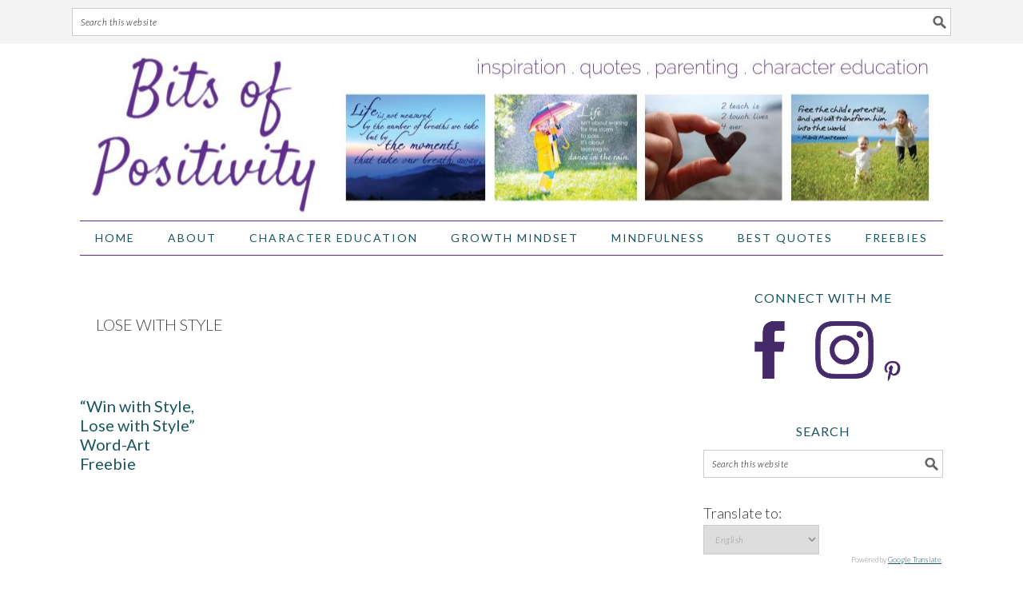

--- FILE ---
content_type: text/html; charset=UTF-8
request_url: https://bitsofpositivity.com/tag/lose-with-style/
body_size: 19421
content:
<!DOCTYPE html>
<html lang="en-US">
<head ><meta charset="UTF-8" /><script>if(navigator.userAgent.match(/MSIE|Internet Explorer/i)||navigator.userAgent.match(/Trident\/7\..*?rv:11/i)){var href=document.location.href;if(!href.match(/[?&]nowprocket/)){if(href.indexOf("?")==-1){if(href.indexOf("#")==-1){document.location.href=href+"?nowprocket=1"}else{document.location.href=href.replace("#","?nowprocket=1#")}}else{if(href.indexOf("#")==-1){document.location.href=href+"&nowprocket=1"}else{document.location.href=href.replace("#","&nowprocket=1#")}}}}</script><script>(()=>{class RocketLazyLoadScripts{constructor(){this.v="2.0.4",this.userEvents=["keydown","keyup","mousedown","mouseup","mousemove","mouseover","mouseout","touchmove","touchstart","touchend","touchcancel","wheel","click","dblclick","input"],this.attributeEvents=["onblur","onclick","oncontextmenu","ondblclick","onfocus","onmousedown","onmouseenter","onmouseleave","onmousemove","onmouseout","onmouseover","onmouseup","onmousewheel","onscroll","onsubmit"]}async t(){this.i(),this.o(),/iP(ad|hone)/.test(navigator.userAgent)&&this.h(),this.u(),this.l(this),this.m(),this.k(this),this.p(this),this._(),await Promise.all([this.R(),this.L()]),this.lastBreath=Date.now(),this.S(this),this.P(),this.D(),this.O(),this.M(),await this.C(this.delayedScripts.normal),await this.C(this.delayedScripts.defer),await this.C(this.delayedScripts.async),await this.T(),await this.F(),await this.j(),await this.A(),window.dispatchEvent(new Event("rocket-allScriptsLoaded")),this.everythingLoaded=!0,this.lastTouchEnd&&await new Promise(t=>setTimeout(t,500-Date.now()+this.lastTouchEnd)),this.I(),this.H(),this.U(),this.W()}i(){this.CSPIssue=sessionStorage.getItem("rocketCSPIssue"),document.addEventListener("securitypolicyviolation",t=>{this.CSPIssue||"script-src-elem"!==t.violatedDirective||"data"!==t.blockedURI||(this.CSPIssue=!0,sessionStorage.setItem("rocketCSPIssue",!0))},{isRocket:!0})}o(){window.addEventListener("pageshow",t=>{this.persisted=t.persisted,this.realWindowLoadedFired=!0},{isRocket:!0}),window.addEventListener("pagehide",()=>{this.onFirstUserAction=null},{isRocket:!0})}h(){let t;function e(e){t=e}window.addEventListener("touchstart",e,{isRocket:!0}),window.addEventListener("touchend",function i(o){o.changedTouches[0]&&t.changedTouches[0]&&Math.abs(o.changedTouches[0].pageX-t.changedTouches[0].pageX)<10&&Math.abs(o.changedTouches[0].pageY-t.changedTouches[0].pageY)<10&&o.timeStamp-t.timeStamp<200&&(window.removeEventListener("touchstart",e,{isRocket:!0}),window.removeEventListener("touchend",i,{isRocket:!0}),"INPUT"===o.target.tagName&&"text"===o.target.type||(o.target.dispatchEvent(new TouchEvent("touchend",{target:o.target,bubbles:!0})),o.target.dispatchEvent(new MouseEvent("mouseover",{target:o.target,bubbles:!0})),o.target.dispatchEvent(new PointerEvent("click",{target:o.target,bubbles:!0,cancelable:!0,detail:1,clientX:o.changedTouches[0].clientX,clientY:o.changedTouches[0].clientY})),event.preventDefault()))},{isRocket:!0})}q(t){this.userActionTriggered||("mousemove"!==t.type||this.firstMousemoveIgnored?"keyup"===t.type||"mouseover"===t.type||"mouseout"===t.type||(this.userActionTriggered=!0,this.onFirstUserAction&&this.onFirstUserAction()):this.firstMousemoveIgnored=!0),"click"===t.type&&t.preventDefault(),t.stopPropagation(),t.stopImmediatePropagation(),"touchstart"===this.lastEvent&&"touchend"===t.type&&(this.lastTouchEnd=Date.now()),"click"===t.type&&(this.lastTouchEnd=0),this.lastEvent=t.type,t.composedPath&&t.composedPath()[0].getRootNode()instanceof ShadowRoot&&(t.rocketTarget=t.composedPath()[0]),this.savedUserEvents.push(t)}u(){this.savedUserEvents=[],this.userEventHandler=this.q.bind(this),this.userEvents.forEach(t=>window.addEventListener(t,this.userEventHandler,{passive:!1,isRocket:!0})),document.addEventListener("visibilitychange",this.userEventHandler,{isRocket:!0})}U(){this.userEvents.forEach(t=>window.removeEventListener(t,this.userEventHandler,{passive:!1,isRocket:!0})),document.removeEventListener("visibilitychange",this.userEventHandler,{isRocket:!0}),this.savedUserEvents.forEach(t=>{(t.rocketTarget||t.target).dispatchEvent(new window[t.constructor.name](t.type,t))})}m(){const t="return false",e=Array.from(this.attributeEvents,t=>"data-rocket-"+t),i="["+this.attributeEvents.join("],[")+"]",o="[data-rocket-"+this.attributeEvents.join("],[data-rocket-")+"]",s=(e,i,o)=>{o&&o!==t&&(e.setAttribute("data-rocket-"+i,o),e["rocket"+i]=new Function("event",o),e.setAttribute(i,t))};new MutationObserver(t=>{for(const n of t)"attributes"===n.type&&(n.attributeName.startsWith("data-rocket-")||this.everythingLoaded?n.attributeName.startsWith("data-rocket-")&&this.everythingLoaded&&this.N(n.target,n.attributeName.substring(12)):s(n.target,n.attributeName,n.target.getAttribute(n.attributeName))),"childList"===n.type&&n.addedNodes.forEach(t=>{if(t.nodeType===Node.ELEMENT_NODE)if(this.everythingLoaded)for(const i of[t,...t.querySelectorAll(o)])for(const t of i.getAttributeNames())e.includes(t)&&this.N(i,t.substring(12));else for(const e of[t,...t.querySelectorAll(i)])for(const t of e.getAttributeNames())this.attributeEvents.includes(t)&&s(e,t,e.getAttribute(t))})}).observe(document,{subtree:!0,childList:!0,attributeFilter:[...this.attributeEvents,...e]})}I(){this.attributeEvents.forEach(t=>{document.querySelectorAll("[data-rocket-"+t+"]").forEach(e=>{this.N(e,t)})})}N(t,e){const i=t.getAttribute("data-rocket-"+e);i&&(t.setAttribute(e,i),t.removeAttribute("data-rocket-"+e))}k(t){Object.defineProperty(HTMLElement.prototype,"onclick",{get(){return this.rocketonclick||null},set(e){this.rocketonclick=e,this.setAttribute(t.everythingLoaded?"onclick":"data-rocket-onclick","this.rocketonclick(event)")}})}S(t){function e(e,i){let o=e[i];e[i]=null,Object.defineProperty(e,i,{get:()=>o,set(s){t.everythingLoaded?o=s:e["rocket"+i]=o=s}})}e(document,"onreadystatechange"),e(window,"onload"),e(window,"onpageshow");try{Object.defineProperty(document,"readyState",{get:()=>t.rocketReadyState,set(e){t.rocketReadyState=e},configurable:!0}),document.readyState="loading"}catch(t){console.log("WPRocket DJE readyState conflict, bypassing")}}l(t){this.originalAddEventListener=EventTarget.prototype.addEventListener,this.originalRemoveEventListener=EventTarget.prototype.removeEventListener,this.savedEventListeners=[],EventTarget.prototype.addEventListener=function(e,i,o){o&&o.isRocket||!t.B(e,this)&&!t.userEvents.includes(e)||t.B(e,this)&&!t.userActionTriggered||e.startsWith("rocket-")||t.everythingLoaded?t.originalAddEventListener.call(this,e,i,o):(t.savedEventListeners.push({target:this,remove:!1,type:e,func:i,options:o}),"mouseenter"!==e&&"mouseleave"!==e||t.originalAddEventListener.call(this,e,t.savedUserEvents.push,o))},EventTarget.prototype.removeEventListener=function(e,i,o){o&&o.isRocket||!t.B(e,this)&&!t.userEvents.includes(e)||t.B(e,this)&&!t.userActionTriggered||e.startsWith("rocket-")||t.everythingLoaded?t.originalRemoveEventListener.call(this,e,i,o):t.savedEventListeners.push({target:this,remove:!0,type:e,func:i,options:o})}}J(t,e){this.savedEventListeners=this.savedEventListeners.filter(i=>{let o=i.type,s=i.target||window;return e!==o||t!==s||(this.B(o,s)&&(i.type="rocket-"+o),this.$(i),!1)})}H(){EventTarget.prototype.addEventListener=this.originalAddEventListener,EventTarget.prototype.removeEventListener=this.originalRemoveEventListener,this.savedEventListeners.forEach(t=>this.$(t))}$(t){t.remove?this.originalRemoveEventListener.call(t.target,t.type,t.func,t.options):this.originalAddEventListener.call(t.target,t.type,t.func,t.options)}p(t){let e;function i(e){return t.everythingLoaded?e:e.split(" ").map(t=>"load"===t||t.startsWith("load.")?"rocket-jquery-load":t).join(" ")}function o(o){function s(e){const s=o.fn[e];o.fn[e]=o.fn.init.prototype[e]=function(){return this[0]===window&&t.userActionTriggered&&("string"==typeof arguments[0]||arguments[0]instanceof String?arguments[0]=i(arguments[0]):"object"==typeof arguments[0]&&Object.keys(arguments[0]).forEach(t=>{const e=arguments[0][t];delete arguments[0][t],arguments[0][i(t)]=e})),s.apply(this,arguments),this}}if(o&&o.fn&&!t.allJQueries.includes(o)){const e={DOMContentLoaded:[],"rocket-DOMContentLoaded":[]};for(const t in e)document.addEventListener(t,()=>{e[t].forEach(t=>t())},{isRocket:!0});o.fn.ready=o.fn.init.prototype.ready=function(i){function s(){parseInt(o.fn.jquery)>2?setTimeout(()=>i.bind(document)(o)):i.bind(document)(o)}return"function"==typeof i&&(t.realDomReadyFired?!t.userActionTriggered||t.fauxDomReadyFired?s():e["rocket-DOMContentLoaded"].push(s):e.DOMContentLoaded.push(s)),o([])},s("on"),s("one"),s("off"),t.allJQueries.push(o)}e=o}t.allJQueries=[],o(window.jQuery),Object.defineProperty(window,"jQuery",{get:()=>e,set(t){o(t)}})}P(){const t=new Map;document.write=document.writeln=function(e){const i=document.currentScript,o=document.createRange(),s=i.parentElement;let n=t.get(i);void 0===n&&(n=i.nextSibling,t.set(i,n));const c=document.createDocumentFragment();o.setStart(c,0),c.appendChild(o.createContextualFragment(e)),s.insertBefore(c,n)}}async R(){return new Promise(t=>{this.userActionTriggered?t():this.onFirstUserAction=t})}async L(){return new Promise(t=>{document.addEventListener("DOMContentLoaded",()=>{this.realDomReadyFired=!0,t()},{isRocket:!0})})}async j(){return this.realWindowLoadedFired?Promise.resolve():new Promise(t=>{window.addEventListener("load",t,{isRocket:!0})})}M(){this.pendingScripts=[];this.scriptsMutationObserver=new MutationObserver(t=>{for(const e of t)e.addedNodes.forEach(t=>{"SCRIPT"!==t.tagName||t.noModule||t.isWPRocket||this.pendingScripts.push({script:t,promise:new Promise(e=>{const i=()=>{const i=this.pendingScripts.findIndex(e=>e.script===t);i>=0&&this.pendingScripts.splice(i,1),e()};t.addEventListener("load",i,{isRocket:!0}),t.addEventListener("error",i,{isRocket:!0}),setTimeout(i,1e3)})})})}),this.scriptsMutationObserver.observe(document,{childList:!0,subtree:!0})}async F(){await this.X(),this.pendingScripts.length?(await this.pendingScripts[0].promise,await this.F()):this.scriptsMutationObserver.disconnect()}D(){this.delayedScripts={normal:[],async:[],defer:[]},document.querySelectorAll("script[type$=rocketlazyloadscript]").forEach(t=>{t.hasAttribute("data-rocket-src")?t.hasAttribute("async")&&!1!==t.async?this.delayedScripts.async.push(t):t.hasAttribute("defer")&&!1!==t.defer||"module"===t.getAttribute("data-rocket-type")?this.delayedScripts.defer.push(t):this.delayedScripts.normal.push(t):this.delayedScripts.normal.push(t)})}async _(){await this.L();let t=[];document.querySelectorAll("script[type$=rocketlazyloadscript][data-rocket-src]").forEach(e=>{let i=e.getAttribute("data-rocket-src");if(i&&!i.startsWith("data:")){i.startsWith("//")&&(i=location.protocol+i);try{const o=new URL(i).origin;o!==location.origin&&t.push({src:o,crossOrigin:e.crossOrigin||"module"===e.getAttribute("data-rocket-type")})}catch(t){}}}),t=[...new Map(t.map(t=>[JSON.stringify(t),t])).values()],this.Y(t,"preconnect")}async G(t){if(await this.K(),!0!==t.noModule||!("noModule"in HTMLScriptElement.prototype))return new Promise(e=>{let i;function o(){(i||t).setAttribute("data-rocket-status","executed"),e()}try{if(navigator.userAgent.includes("Firefox/")||""===navigator.vendor||this.CSPIssue)i=document.createElement("script"),[...t.attributes].forEach(t=>{let e=t.nodeName;"type"!==e&&("data-rocket-type"===e&&(e="type"),"data-rocket-src"===e&&(e="src"),i.setAttribute(e,t.nodeValue))}),t.text&&(i.text=t.text),t.nonce&&(i.nonce=t.nonce),i.hasAttribute("src")?(i.addEventListener("load",o,{isRocket:!0}),i.addEventListener("error",()=>{i.setAttribute("data-rocket-status","failed-network"),e()},{isRocket:!0}),setTimeout(()=>{i.isConnected||e()},1)):(i.text=t.text,o()),i.isWPRocket=!0,t.parentNode.replaceChild(i,t);else{const i=t.getAttribute("data-rocket-type"),s=t.getAttribute("data-rocket-src");i?(t.type=i,t.removeAttribute("data-rocket-type")):t.removeAttribute("type"),t.addEventListener("load",o,{isRocket:!0}),t.addEventListener("error",i=>{this.CSPIssue&&i.target.src.startsWith("data:")?(console.log("WPRocket: CSP fallback activated"),t.removeAttribute("src"),this.G(t).then(e)):(t.setAttribute("data-rocket-status","failed-network"),e())},{isRocket:!0}),s?(t.fetchPriority="high",t.removeAttribute("data-rocket-src"),t.src=s):t.src="data:text/javascript;base64,"+window.btoa(unescape(encodeURIComponent(t.text)))}}catch(i){t.setAttribute("data-rocket-status","failed-transform"),e()}});t.setAttribute("data-rocket-status","skipped")}async C(t){const e=t.shift();return e?(e.isConnected&&await this.G(e),this.C(t)):Promise.resolve()}O(){this.Y([...this.delayedScripts.normal,...this.delayedScripts.defer,...this.delayedScripts.async],"preload")}Y(t,e){this.trash=this.trash||[];let i=!0;var o=document.createDocumentFragment();t.forEach(t=>{const s=t.getAttribute&&t.getAttribute("data-rocket-src")||t.src;if(s&&!s.startsWith("data:")){const n=document.createElement("link");n.href=s,n.rel=e,"preconnect"!==e&&(n.as="script",n.fetchPriority=i?"high":"low"),t.getAttribute&&"module"===t.getAttribute("data-rocket-type")&&(n.crossOrigin=!0),t.crossOrigin&&(n.crossOrigin=t.crossOrigin),t.integrity&&(n.integrity=t.integrity),t.nonce&&(n.nonce=t.nonce),o.appendChild(n),this.trash.push(n),i=!1}}),document.head.appendChild(o)}W(){this.trash.forEach(t=>t.remove())}async T(){try{document.readyState="interactive"}catch(t){}this.fauxDomReadyFired=!0;try{await this.K(),this.J(document,"readystatechange"),document.dispatchEvent(new Event("rocket-readystatechange")),await this.K(),document.rocketonreadystatechange&&document.rocketonreadystatechange(),await this.K(),this.J(document,"DOMContentLoaded"),document.dispatchEvent(new Event("rocket-DOMContentLoaded")),await this.K(),this.J(window,"DOMContentLoaded"),window.dispatchEvent(new Event("rocket-DOMContentLoaded"))}catch(t){console.error(t)}}async A(){try{document.readyState="complete"}catch(t){}try{await this.K(),this.J(document,"readystatechange"),document.dispatchEvent(new Event("rocket-readystatechange")),await this.K(),document.rocketonreadystatechange&&document.rocketonreadystatechange(),await this.K(),this.J(window,"load"),window.dispatchEvent(new Event("rocket-load")),await this.K(),window.rocketonload&&window.rocketonload(),await this.K(),this.allJQueries.forEach(t=>t(window).trigger("rocket-jquery-load")),await this.K(),this.J(window,"pageshow");const t=new Event("rocket-pageshow");t.persisted=this.persisted,window.dispatchEvent(t),await this.K(),window.rocketonpageshow&&window.rocketonpageshow({persisted:this.persisted})}catch(t){console.error(t)}}async K(){Date.now()-this.lastBreath>45&&(await this.X(),this.lastBreath=Date.now())}async X(){return document.hidden?new Promise(t=>setTimeout(t)):new Promise(t=>requestAnimationFrame(t))}B(t,e){return e===document&&"readystatechange"===t||(e===document&&"DOMContentLoaded"===t||(e===window&&"DOMContentLoaded"===t||(e===window&&"load"===t||e===window&&"pageshow"===t)))}static run(){(new RocketLazyLoadScripts).t()}}RocketLazyLoadScripts.run()})();</script>

<meta name="viewport" content="width=device-width, initial-scale=1" />
<meta name='robots' content='index, follow, max-image-preview:large, max-snippet:-1, max-video-preview:-1' />
	<style>img:is([sizes="auto" i], [sizes^="auto," i]) { contain-intrinsic-size: 3000px 1500px }</style>
	
<!-- Social Warfare v4.5.6 https://warfareplugins.com - BEGINNING OF OUTPUT -->
<style>
	@font-face {
		font-family: "sw-icon-font";
		src:url("https://bitsofpositivity.com/wp-content/plugins/social-warfare/assets/fonts/sw-icon-font.eot?ver=4.5.6");
		src:url("https://bitsofpositivity.com/wp-content/plugins/social-warfare/assets/fonts/sw-icon-font.eot?ver=4.5.6#iefix") format("embedded-opentype"),
		url("https://bitsofpositivity.com/wp-content/plugins/social-warfare/assets/fonts/sw-icon-font.woff?ver=4.5.6") format("woff"),
		url("https://bitsofpositivity.com/wp-content/plugins/social-warfare/assets/fonts/sw-icon-font.ttf?ver=4.5.6") format("truetype"),
		url("https://bitsofpositivity.com/wp-content/plugins/social-warfare/assets/fonts/sw-icon-font.svg?ver=4.5.6#1445203416") format("svg");
		font-weight: normal;
		font-style: normal;
		font-display:block;
	}
</style>
<!-- Social Warfare v4.5.6 https://warfareplugins.com - END OF OUTPUT -->


	<!-- This site is optimized with the Yoast SEO plugin v26.4 - https://yoast.com/wordpress/plugins/seo/ -->
	<title>lose with style Archives - Bits of Positivity</title>
<link data-rocket-preload as="style" href="https://fonts.googleapis.com/css?family=Lato%3Aregular%2Citalic%2C700%2C300%2C300italic%2C900%26amp%3Bsubset%3Dlatin%2C&#038;display=swap" rel="preload">
<link href="https://fonts.googleapis.com/css?family=Lato%3Aregular%2Citalic%2C700%2C300%2C300italic%2C900%26amp%3Bsubset%3Dlatin%2C&#038;display=swap" media="print" onload="this.media=&#039;all&#039;" rel="stylesheet">
<noscript><link rel="stylesheet" href="https://fonts.googleapis.com/css?family=Lato%3Aregular%2Citalic%2C700%2C300%2C300italic%2C900%26amp%3Bsubset%3Dlatin%2C&#038;display=swap"></noscript>
	<link rel="canonical" href="https://bitsofpositivity.com/tag/lose-with-style/" />
	<meta property="og:locale" content="en_US" />
	<meta property="og:type" content="article" />
	<meta property="og:title" content="lose with style Archives - Bits of Positivity" />
	<meta property="og:url" content="https://bitsofpositivity.com/tag/lose-with-style/" />
	<meta property="og:site_name" content="Bits of Positivity" />
	<meta name="twitter:card" content="summary_large_image" />
	<script type="application/ld+json" class="yoast-schema-graph">{"@context":"https://schema.org","@graph":[{"@type":"CollectionPage","@id":"https://bitsofpositivity.com/tag/lose-with-style/","url":"https://bitsofpositivity.com/tag/lose-with-style/","name":"lose with style Archives - Bits of Positivity","isPartOf":{"@id":"https://bitsofpositivity.com/#website"},"primaryImageOfPage":{"@id":"https://bitsofpositivity.com/tag/lose-with-style/#primaryimage"},"image":{"@id":"https://bitsofpositivity.com/tag/lose-with-style/#primaryimage"},"thumbnailUrl":"","breadcrumb":{"@id":"https://bitsofpositivity.com/tag/lose-with-style/#breadcrumb"},"inLanguage":"en-US"},{"@type":"ImageObject","inLanguage":"en-US","@id":"https://bitsofpositivity.com/tag/lose-with-style/#primaryimage","url":"","contentUrl":"","width":500,"height":386},{"@type":"BreadcrumbList","@id":"https://bitsofpositivity.com/tag/lose-with-style/#breadcrumb","itemListElement":[{"@type":"ListItem","position":1,"name":"Home","item":"https://bitsofpositivity.com/"},{"@type":"ListItem","position":2,"name":"lose with style"}]},{"@type":"WebSite","@id":"https://bitsofpositivity.com/#website","url":"https://bitsofpositivity.com/","name":"Bits of Positivity","description":"Inspiration | Quotes | Parenting | Character Education","potentialAction":[{"@type":"SearchAction","target":{"@type":"EntryPoint","urlTemplate":"https://bitsofpositivity.com/?s={search_term_string}"},"query-input":{"@type":"PropertyValueSpecification","valueRequired":true,"valueName":"search_term_string"}}],"inLanguage":"en-US"}]}</script>
	<!-- / Yoast SEO plugin. -->


<link rel='dns-prefetch' href='//assets.pinterest.com' />
<link rel='dns-prefetch' href='//www.dwin2.com' />
<link rel='dns-prefetch' href='//scripts.mediavine.com' />
<link rel='dns-prefetch' href='//fonts.googleapis.com' />
<link href='https://fonts.gstatic.com' crossorigin rel='preconnect' />
<link rel="alternate" type="application/rss+xml" title="Bits of Positivity &raquo; Feed" href="https://bitsofpositivity.com/feed/" />
<link rel="alternate" type="application/rss+xml" title="Bits of Positivity &raquo; Comments Feed" href="https://bitsofpositivity.com/comments/feed/" />
<link rel="alternate" type="application/rss+xml" title="Bits of Positivity &raquo; lose with style Tag Feed" href="https://bitsofpositivity.com/tag/lose-with-style/feed/" />
<link rel='stylesheet' id='pinterest-pin-it-button-plugin-styles-css' href='https://bitsofpositivity.com/wp-content/plugins/pinterest-pin-it-button/css/public.css?ver=2.1.0.1' type='text/css' media='all' />
<link rel='stylesheet' id='sbi_styles-css' href='https://bitsofpositivity.com/wp-content/plugins/instagram-feed/css/sbi-styles.min.css?ver=6.10.0' type='text/css' media='all' />
<link rel='stylesheet' id='foodie-pro-theme-css' href='https://bitsofpositivity.com/wp-content/themes/foodiepro-2.1.8/style.css?ver=2.1.8' type='text/css' media='all' />
<style id='foodie-pro-theme-inline-css' type='text/css'>
.recipes-top, .footer-widgets, .form-allowed-tags{background:#ffffff;}.before-header, .enews-widget{background:#f4f4f4;}.genesis-nav-menu > li > a{color:#19555e;}.genesis-nav-menu > li > a:hover, .genesis-nav-menu > .current-menu-item > a{color:#602d8c;}h1.entry-title, .entry-title a, .widgettitle, .recipes-top .widgettitle, .footer-widgets .widgettitle{color:#602d8c;}.footer-widgets, .recipes-top, .form-allowed-tags{color:#19555e;}.before-header, .enews-widget, .before-header .widgettitle, .enews-widget .widgettitle{color:#602d8c;}a, .entry-meta a, .post-info a, .post-meta a, .site-footer a, .entry-content a{color:#19555e;}a:hover, .entry-meta a:hover, .post-info a:hover, .post-meta a:hover, .site-footer a:hover{color:#602d8c;}.enews-widget input[type="submit"]{background:#602d8c;}.enews-widget input[type="submit"]:hover{background:#19555e;}body{font-family:"Lato","Helvetica Neue",sans-serif;font-size:18px;}input, select, textarea, .wp-caption-text, .site-description, .entry-meta, .post-info, .post-meta{font-family:"Lato","Helvetica Neue",sans-serif;}h1, h2, h3, h4, h5, h6, .site-title, .entry-title, .widgettitle{font-family:"Lato","Helvetica Neue",sans-serif;}
</style>
<style id='wp-emoji-styles-inline-css' type='text/css'>

	img.wp-smiley, img.emoji {
		display: inline !important;
		border: none !important;
		box-shadow: none !important;
		height: 1em !important;
		width: 1em !important;
		margin: 0 0.07em !important;
		vertical-align: -0.1em !important;
		background: none !important;
		padding: 0 !important;
	}
</style>
<link rel='stylesheet' id='wp-block-library-css' href='https://bitsofpositivity.com/wp-includes/css/dist/block-library/style.min.css?ver=6.8.3' type='text/css' media='all' />
<style id='classic-theme-styles-inline-css' type='text/css'>
/*! This file is auto-generated */
.wp-block-button__link{color:#fff;background-color:#32373c;border-radius:9999px;box-shadow:none;text-decoration:none;padding:calc(.667em + 2px) calc(1.333em + 2px);font-size:1.125em}.wp-block-file__button{background:#32373c;color:#fff;text-decoration:none}
</style>
<style id='global-styles-inline-css' type='text/css'>
:root{--wp--preset--aspect-ratio--square: 1;--wp--preset--aspect-ratio--4-3: 4/3;--wp--preset--aspect-ratio--3-4: 3/4;--wp--preset--aspect-ratio--3-2: 3/2;--wp--preset--aspect-ratio--2-3: 2/3;--wp--preset--aspect-ratio--16-9: 16/9;--wp--preset--aspect-ratio--9-16: 9/16;--wp--preset--color--black: #000000;--wp--preset--color--cyan-bluish-gray: #abb8c3;--wp--preset--color--white: #ffffff;--wp--preset--color--pale-pink: #f78da7;--wp--preset--color--vivid-red: #cf2e2e;--wp--preset--color--luminous-vivid-orange: #ff6900;--wp--preset--color--luminous-vivid-amber: #fcb900;--wp--preset--color--light-green-cyan: #7bdcb5;--wp--preset--color--vivid-green-cyan: #00d084;--wp--preset--color--pale-cyan-blue: #8ed1fc;--wp--preset--color--vivid-cyan-blue: #0693e3;--wp--preset--color--vivid-purple: #9b51e0;--wp--preset--gradient--vivid-cyan-blue-to-vivid-purple: linear-gradient(135deg,rgba(6,147,227,1) 0%,rgb(155,81,224) 100%);--wp--preset--gradient--light-green-cyan-to-vivid-green-cyan: linear-gradient(135deg,rgb(122,220,180) 0%,rgb(0,208,130) 100%);--wp--preset--gradient--luminous-vivid-amber-to-luminous-vivid-orange: linear-gradient(135deg,rgba(252,185,0,1) 0%,rgba(255,105,0,1) 100%);--wp--preset--gradient--luminous-vivid-orange-to-vivid-red: linear-gradient(135deg,rgba(255,105,0,1) 0%,rgb(207,46,46) 100%);--wp--preset--gradient--very-light-gray-to-cyan-bluish-gray: linear-gradient(135deg,rgb(238,238,238) 0%,rgb(169,184,195) 100%);--wp--preset--gradient--cool-to-warm-spectrum: linear-gradient(135deg,rgb(74,234,220) 0%,rgb(151,120,209) 20%,rgb(207,42,186) 40%,rgb(238,44,130) 60%,rgb(251,105,98) 80%,rgb(254,248,76) 100%);--wp--preset--gradient--blush-light-purple: linear-gradient(135deg,rgb(255,206,236) 0%,rgb(152,150,240) 100%);--wp--preset--gradient--blush-bordeaux: linear-gradient(135deg,rgb(254,205,165) 0%,rgb(254,45,45) 50%,rgb(107,0,62) 100%);--wp--preset--gradient--luminous-dusk: linear-gradient(135deg,rgb(255,203,112) 0%,rgb(199,81,192) 50%,rgb(65,88,208) 100%);--wp--preset--gradient--pale-ocean: linear-gradient(135deg,rgb(255,245,203) 0%,rgb(182,227,212) 50%,rgb(51,167,181) 100%);--wp--preset--gradient--electric-grass: linear-gradient(135deg,rgb(202,248,128) 0%,rgb(113,206,126) 100%);--wp--preset--gradient--midnight: linear-gradient(135deg,rgb(2,3,129) 0%,rgb(40,116,252) 100%);--wp--preset--font-size--small: 13px;--wp--preset--font-size--medium: 20px;--wp--preset--font-size--large: 36px;--wp--preset--font-size--x-large: 42px;--wp--preset--spacing--20: 0.44rem;--wp--preset--spacing--30: 0.67rem;--wp--preset--spacing--40: 1rem;--wp--preset--spacing--50: 1.5rem;--wp--preset--spacing--60: 2.25rem;--wp--preset--spacing--70: 3.38rem;--wp--preset--spacing--80: 5.06rem;--wp--preset--shadow--natural: 6px 6px 9px rgba(0, 0, 0, 0.2);--wp--preset--shadow--deep: 12px 12px 50px rgba(0, 0, 0, 0.4);--wp--preset--shadow--sharp: 6px 6px 0px rgba(0, 0, 0, 0.2);--wp--preset--shadow--outlined: 6px 6px 0px -3px rgba(255, 255, 255, 1), 6px 6px rgba(0, 0, 0, 1);--wp--preset--shadow--crisp: 6px 6px 0px rgba(0, 0, 0, 1);}:where(.is-layout-flex){gap: 0.5em;}:where(.is-layout-grid){gap: 0.5em;}body .is-layout-flex{display: flex;}.is-layout-flex{flex-wrap: wrap;align-items: center;}.is-layout-flex > :is(*, div){margin: 0;}body .is-layout-grid{display: grid;}.is-layout-grid > :is(*, div){margin: 0;}:where(.wp-block-columns.is-layout-flex){gap: 2em;}:where(.wp-block-columns.is-layout-grid){gap: 2em;}:where(.wp-block-post-template.is-layout-flex){gap: 1.25em;}:where(.wp-block-post-template.is-layout-grid){gap: 1.25em;}.has-black-color{color: var(--wp--preset--color--black) !important;}.has-cyan-bluish-gray-color{color: var(--wp--preset--color--cyan-bluish-gray) !important;}.has-white-color{color: var(--wp--preset--color--white) !important;}.has-pale-pink-color{color: var(--wp--preset--color--pale-pink) !important;}.has-vivid-red-color{color: var(--wp--preset--color--vivid-red) !important;}.has-luminous-vivid-orange-color{color: var(--wp--preset--color--luminous-vivid-orange) !important;}.has-luminous-vivid-amber-color{color: var(--wp--preset--color--luminous-vivid-amber) !important;}.has-light-green-cyan-color{color: var(--wp--preset--color--light-green-cyan) !important;}.has-vivid-green-cyan-color{color: var(--wp--preset--color--vivid-green-cyan) !important;}.has-pale-cyan-blue-color{color: var(--wp--preset--color--pale-cyan-blue) !important;}.has-vivid-cyan-blue-color{color: var(--wp--preset--color--vivid-cyan-blue) !important;}.has-vivid-purple-color{color: var(--wp--preset--color--vivid-purple) !important;}.has-black-background-color{background-color: var(--wp--preset--color--black) !important;}.has-cyan-bluish-gray-background-color{background-color: var(--wp--preset--color--cyan-bluish-gray) !important;}.has-white-background-color{background-color: var(--wp--preset--color--white) !important;}.has-pale-pink-background-color{background-color: var(--wp--preset--color--pale-pink) !important;}.has-vivid-red-background-color{background-color: var(--wp--preset--color--vivid-red) !important;}.has-luminous-vivid-orange-background-color{background-color: var(--wp--preset--color--luminous-vivid-orange) !important;}.has-luminous-vivid-amber-background-color{background-color: var(--wp--preset--color--luminous-vivid-amber) !important;}.has-light-green-cyan-background-color{background-color: var(--wp--preset--color--light-green-cyan) !important;}.has-vivid-green-cyan-background-color{background-color: var(--wp--preset--color--vivid-green-cyan) !important;}.has-pale-cyan-blue-background-color{background-color: var(--wp--preset--color--pale-cyan-blue) !important;}.has-vivid-cyan-blue-background-color{background-color: var(--wp--preset--color--vivid-cyan-blue) !important;}.has-vivid-purple-background-color{background-color: var(--wp--preset--color--vivid-purple) !important;}.has-black-border-color{border-color: var(--wp--preset--color--black) !important;}.has-cyan-bluish-gray-border-color{border-color: var(--wp--preset--color--cyan-bluish-gray) !important;}.has-white-border-color{border-color: var(--wp--preset--color--white) !important;}.has-pale-pink-border-color{border-color: var(--wp--preset--color--pale-pink) !important;}.has-vivid-red-border-color{border-color: var(--wp--preset--color--vivid-red) !important;}.has-luminous-vivid-orange-border-color{border-color: var(--wp--preset--color--luminous-vivid-orange) !important;}.has-luminous-vivid-amber-border-color{border-color: var(--wp--preset--color--luminous-vivid-amber) !important;}.has-light-green-cyan-border-color{border-color: var(--wp--preset--color--light-green-cyan) !important;}.has-vivid-green-cyan-border-color{border-color: var(--wp--preset--color--vivid-green-cyan) !important;}.has-pale-cyan-blue-border-color{border-color: var(--wp--preset--color--pale-cyan-blue) !important;}.has-vivid-cyan-blue-border-color{border-color: var(--wp--preset--color--vivid-cyan-blue) !important;}.has-vivid-purple-border-color{border-color: var(--wp--preset--color--vivid-purple) !important;}.has-vivid-cyan-blue-to-vivid-purple-gradient-background{background: var(--wp--preset--gradient--vivid-cyan-blue-to-vivid-purple) !important;}.has-light-green-cyan-to-vivid-green-cyan-gradient-background{background: var(--wp--preset--gradient--light-green-cyan-to-vivid-green-cyan) !important;}.has-luminous-vivid-amber-to-luminous-vivid-orange-gradient-background{background: var(--wp--preset--gradient--luminous-vivid-amber-to-luminous-vivid-orange) !important;}.has-luminous-vivid-orange-to-vivid-red-gradient-background{background: var(--wp--preset--gradient--luminous-vivid-orange-to-vivid-red) !important;}.has-very-light-gray-to-cyan-bluish-gray-gradient-background{background: var(--wp--preset--gradient--very-light-gray-to-cyan-bluish-gray) !important;}.has-cool-to-warm-spectrum-gradient-background{background: var(--wp--preset--gradient--cool-to-warm-spectrum) !important;}.has-blush-light-purple-gradient-background{background: var(--wp--preset--gradient--blush-light-purple) !important;}.has-blush-bordeaux-gradient-background{background: var(--wp--preset--gradient--blush-bordeaux) !important;}.has-luminous-dusk-gradient-background{background: var(--wp--preset--gradient--luminous-dusk) !important;}.has-pale-ocean-gradient-background{background: var(--wp--preset--gradient--pale-ocean) !important;}.has-electric-grass-gradient-background{background: var(--wp--preset--gradient--electric-grass) !important;}.has-midnight-gradient-background{background: var(--wp--preset--gradient--midnight) !important;}.has-small-font-size{font-size: var(--wp--preset--font-size--small) !important;}.has-medium-font-size{font-size: var(--wp--preset--font-size--medium) !important;}.has-large-font-size{font-size: var(--wp--preset--font-size--large) !important;}.has-x-large-font-size{font-size: var(--wp--preset--font-size--x-large) !important;}
:where(.wp-block-post-template.is-layout-flex){gap: 1.25em;}:where(.wp-block-post-template.is-layout-grid){gap: 1.25em;}
:where(.wp-block-columns.is-layout-flex){gap: 2em;}:where(.wp-block-columns.is-layout-grid){gap: 2em;}
:root :where(.wp-block-pullquote){font-size: 1.5em;line-height: 1.6;}
</style>
<link rel='stylesheet' id='tbfni-fontello-css' href='https://bitsofpositivity.com/wp-content/plugins/tbf-new-tab-icon/app/lib/fontello/css/fontello.css?ver=1.2' type='text/css' media='all' />
<link rel='stylesheet' id='tbfni-css-css' href='https://bitsofpositivity.com/wp-content/plugins/tbf-new-tab-icon/app/css/tbf-new-tab-icon.css?ver=1.2' type='text/css' media='all' />
<link rel='stylesheet' id='wpda_wpdp_public-css' href='https://bitsofpositivity.com/wp-content/plugins/wp-data-access/public/../assets/css/wpda_public.css?ver=5.5.62' type='text/css' media='all' />
<link rel='stylesheet' id='wp-post-navigation-style-css' href='https://bitsofpositivity.com/wp-content/plugins/wp-post-navigation/style.css?ver=6.8.3' type='text/css' media='all' />
<link rel='stylesheet' id='social_warfare-css' href='https://bitsofpositivity.com/wp-content/plugins/social-warfare/assets/css/style.min.css?ver=4.5.6' type='text/css' media='all' />

<link rel='stylesheet' id='simple-social-icons-font-css' href='https://bitsofpositivity.com/wp-content/plugins/simple-social-icons/css/style.css?ver=3.0.2' type='text/css' media='all' />
<script type="text/javascript" async="async" fetchpriority="high" data-noptimize="1" data-cfasync="false" src="https://scripts.mediavine.com/tags/bits-of-positivity.js?ver=6.8.3" id="mv-script-wrapper-js"></script>
<script type="rocketlazyloadscript" data-rocket-type="text/javascript" data-rocket-src="https://bitsofpositivity.com/wp-includes/js/jquery/jquery.min.js?ver=3.7.1" id="jquery-core-js"></script>
<script type="rocketlazyloadscript" data-rocket-type="text/javascript" data-rocket-src="https://bitsofpositivity.com/wp-includes/js/jquery/jquery-migrate.min.js?ver=3.4.1" id="jquery-migrate-js" data-rocket-defer defer></script>
<script type="rocketlazyloadscript" data-rocket-type="text/javascript" data-rocket-src="https://bitsofpositivity.com/wp-includes/js/underscore.min.js?ver=1.13.7" id="underscore-js" data-rocket-defer defer></script>
<script type="rocketlazyloadscript" data-rocket-type="text/javascript" data-rocket-src="https://bitsofpositivity.com/wp-includes/js/backbone.min.js?ver=1.6.0" id="backbone-js" data-rocket-defer defer></script>
<script type="text/javascript" id="wp-api-request-js-extra">
/* <![CDATA[ */
var wpApiSettings = {"root":"https:\/\/bitsofpositivity.com\/wp-json\/","nonce":"8f1610ed81","versionString":"wp\/v2\/"};
/* ]]> */
</script>
<script type="rocketlazyloadscript" data-rocket-type="text/javascript" data-rocket-src="https://bitsofpositivity.com/wp-includes/js/api-request.min.js?ver=6.8.3" id="wp-api-request-js" data-rocket-defer defer></script>
<script type="rocketlazyloadscript" data-rocket-type="text/javascript" data-rocket-src="https://bitsofpositivity.com/wp-includes/js/wp-api.min.js?ver=6.8.3" id="wp-api-js" data-rocket-defer defer></script>
<script type="text/javascript" id="wpda_rest_api-js-extra">
/* <![CDATA[ */
var wpdaApiSettings = {"path":"wpda"};
/* ]]> */
</script>
<script type="rocketlazyloadscript" data-rocket-type="text/javascript" data-rocket-src="https://bitsofpositivity.com/wp-content/plugins/wp-data-access/public/../assets/js/wpda_rest_api.js?ver=5.5.62" id="wpda_rest_api-js" data-rocket-defer defer></script>
<link rel="https://api.w.org/" href="https://bitsofpositivity.com/wp-json/" /><link rel="alternate" title="JSON" type="application/json" href="https://bitsofpositivity.com/wp-json/wp/v2/tags/553" /><link rel="EditURI" type="application/rsd+xml" title="RSD" href="https://bitsofpositivity.com/xmlrpc.php?rsd" />
<meta name="generator" content="WordPress 6.8.3" />
<script type="rocketlazyloadscript" data-rocket-type="text/javascript">
	window._zem_rp_post_id = '3291';
	window._zem_rp_thumbnails = true;
	window._zem_rp_post_title = '%22Win+with+Style%2C+Lose+with+Style%22+Word-Art+Freebie';
	window._zem_rp_post_tags = ['digital+scrapbooking+freebie', 'lose+with+style', 'win+with+style', 'word+art', 'word-art+freebie', 'word-art+quotation+freebies', 'freebies', 'deb', 'imag', 'lose', 'freebi', 'win', 'flickr', 'art', 'slogan', 'pictur', 'style', 'a', 'ato', 'save', 'download', 'word'];
	window._zem_rp_static_base_url = 'https://content.zemanta.com/static/';
	window._zem_rp_wp_ajax_url = 'https://bitsofpositivity.com/wp-admin/admin-ajax.php';
	window._zem_rp_plugin_version = '1.14';
	window._zem_rp_num_rel_posts = '8';
</script>
<link rel="stylesheet" href="https://bitsofpositivity.com/wp-content/plugins/related-posts-by-zemanta/static/themes/pinterest.css?version=1.14" />
<style type="text/css">
					.wp-post-navigation a{
					
					}
				 </style><!-- Global site tag (gtag.js) - Google Analytics -->
<script type="rocketlazyloadscript" async data-rocket-src="https://www.googletagmanager.com/gtag/js?id=UA-38992818-1"></script>
<script type="rocketlazyloadscript">
  window.dataLayer = window.dataLayer || [];
  function gtag(){dataLayer.push(arguments);}
  gtag('js', new Date());

  gtag('config', 'UA-38992818-1');
</script>
<style type="text/css">.site-header { background: url(https://bitsofpositivity.com/wp-content/uploads/2016/12/cropped-headerup16-1.jpg) no-repeat !important; }</style>
<link rel="icon" href="https://bitsofpositivity.com/wp-content/uploads/2017/01/cropped-Bits-of-Positivity-Favicon-e1483822884113-32x32.png" sizes="32x32" />
<link rel="icon" href="https://bitsofpositivity.com/wp-content/uploads/2017/01/cropped-Bits-of-Positivity-Favicon-e1483822884113-192x192.png" sizes="192x192" />
<link rel="apple-touch-icon" href="https://bitsofpositivity.com/wp-content/uploads/2017/01/cropped-Bits-of-Positivity-Favicon-e1483822884113-180x180.png" />
<meta name="msapplication-TileImage" content="https://bitsofpositivity.com/wp-content/uploads/2017/01/cropped-Bits-of-Positivity-Favicon-e1483822884113-270x270.png" />
		<style type="text/css" id="wp-custom-css">
			h2 {font-size: 28px; text-transform: none;}
.comment-meta {display: none !important;}

.previous a, .next a{
    text-decoration: none;
	color: #fff;
}

.prev-next-navigation {
clear: both !important; width: 100% !important; display: block;
	margin: 10px auto 10px;
	height: auto;
}
div.entry-content {clear: both;}
.entry-footer {clear: both;}
.previous {
	  margin: 20px 0;
	clear: both;
	overflow: hidden;
	 text-decoration: none;
	color: #fff;
	padding: 10px 20px;
	width: 49.555%;
height: auto;
	text-align: center;
	min-height: 70px;
	margin:0px auto 20px;
	font-weight: 700;
float: left;
	font-size: 12px;
	background-color: #65328F;
	display: inline;
clear: none;
color: #fff;
}

.next {
float: right;
	  margin: 20px 0;
	clear: both;
	overflow: hidden;
	 text-decoration: none;
	color: #fff;
		font-size: 12px;
	padding: 10px 20px;
	width: 49.555%;
height: auto;
	text-align: center;
	min-height: 70px;
	margin:0px auto 20px;
	font-weight: 700;
		background-color: #65328F;
	display: inline;
clear: none;
color: #fff;
}
@media only screen and (max-width: 767px) {
.pagination-next, .next, .previous, .pagination-previous{
min-height: 100px;
	clear: right;
	}
}		</style>
		<noscript><style id="rocket-lazyload-nojs-css">.rll-youtube-player, [data-lazy-src]{display:none !important;}</style></noscript><meta name="generator" content="WP Rocket 3.20.1.2" data-wpr-features="wpr_delay_js wpr_defer_js wpr_lazyload_images wpr_image_dimensions wpr_desktop" /></head>
<body class="archive tag tag-lose-with-style tag-553 wp-theme-genesis wp-child-theme-foodiepro-218 custom-header header-image header-full-width content-sidebar genesis-breadcrumbs-hidden genesis-footer-widgets-visible foodie-pro"><div data-rocket-location-hash="660b85924fc5f264b375ed42f3229e79" class="before-header"><section data-rocket-location-hash="bda3e938bc26898c0441a0c512564f75" id="search-7" class="widget widget_search"><div data-rocket-location-hash="ff6e6295f3e2c2b54637c7489de6d037" class="widget-wrap"><form class="search-form" method="get" action="https://bitsofpositivity.com/" role="search"><label class="search-form-label screen-reader-text" for="searchform-1">Search this website</label><input class="search-form-input" type="search" name="s" id="searchform-1" placeholder="Search this website"><input class="search-form-submit" type="submit" value="Search"><meta content="https://bitsofpositivity.com/?s={s}"></form></div></section>
</div><div data-rocket-location-hash="39ab9b001bc61b5c74afb90f07f40cfa" class="site-container"><ul class="genesis-skip-link"><li><a href="#genesis-nav-primary" class="screen-reader-shortcut"> Skip to primary navigation</a></li><li><a href="#genesis-content" class="screen-reader-shortcut"> Skip to main content</a></li><li><a href="#genesis-sidebar-primary" class="screen-reader-shortcut"> Skip to primary sidebar</a></li><li><a href="#genesis-footer-widgets" class="screen-reader-shortcut"> Skip to footer</a></li></ul><header data-rocket-location-hash="0791a1e6b511e6c1b4b3546b5595a7dd" class="site-header"><div data-rocket-location-hash="81c73e90c163c5858855104fd5fa98b8" class="wrap"><div class="title-area"><p class="site-title"><a href="https://bitsofpositivity.com/">Bits of Positivity</a></p><p class="site-description">Inspiration | Quotes | Parenting | Character Education</p></div></div></header><nav class="nav-primary" aria-label="Main" id="genesis-nav-primary"><div data-rocket-location-hash="e5700e0f1867436d8e2d853b281ba8df" class="wrap"><ul id="menu-main" class="menu genesis-nav-menu menu-primary"><li id="menu-item-5837" class="menu-item menu-item-type-custom menu-item-object-custom menu-item-home menu-item-5837"><a href="https://bitsofpositivity.com/"><span >Home</span></a></li>
<li id="menu-item-5838" class="menu-item menu-item-type-post_type menu-item-object-page menu-item-has-children menu-item-5838"><a href="https://bitsofpositivity.com/about/"><span >About</span></a>
<ul class="sub-menu">
	<li id="menu-item-5843" class="menu-item menu-item-type-post_type menu-item-object-page menu-item-5843"><a href="https://bitsofpositivity.com/contact-me/"><span >Contact Me</span></a></li>
	<li id="menu-item-5842" class="menu-item menu-item-type-post_type menu-item-object-page menu-item-5842"><a href="https://bitsofpositivity.com/terms/"><span >Terms</span></a></li>
	<li id="menu-item-13085" class="menu-item menu-item-type-post_type menu-item-object-page menu-item-13085"><a href="https://bitsofpositivity.com/privacy-policy/"><span >Privacy Policy</span></a></li>
</ul>
</li>
<li id="menu-item-14817" class="menu-item menu-item-type-taxonomy menu-item-object-category menu-item-has-children menu-item-14817"><a href="https://bitsofpositivity.com/category/character-education/"><span >Character Education</span></a>
<ul class="sub-menu">
	<li id="menu-item-14822" class="menu-item menu-item-type-taxonomy menu-item-object-category menu-item-14822"><a href="https://bitsofpositivity.com/category/best-books-for-kids/"><span >Best Books for Kids</span></a></li>
	<li id="menu-item-14823" class="menu-item menu-item-type-taxonomy menu-item-object-category menu-item-14823"><a href="https://bitsofpositivity.com/category/gratitude-2/"><span >Gratitude</span></a></li>
	<li id="menu-item-14824" class="menu-item menu-item-type-taxonomy menu-item-object-category menu-item-14824"><a href="https://bitsofpositivity.com/category/kindness/"><span >Kindness</span></a></li>
	<li id="menu-item-14825" class="menu-item menu-item-type-taxonomy menu-item-object-category menu-item-14825"><a href="https://bitsofpositivity.com/category/making-a-difference/"><span >Making a Difference</span></a></li>
</ul>
</li>
<li id="menu-item-14820" class="menu-item menu-item-type-taxonomy menu-item-object-category menu-item-14820"><a href="https://bitsofpositivity.com/category/growth-mindset/"><span >Growth Mindset</span></a></li>
<li id="menu-item-14819" class="menu-item menu-item-type-taxonomy menu-item-object-category menu-item-14819"><a href="https://bitsofpositivity.com/category/mindfulness/"><span >Mindfulness</span></a></li>
<li id="menu-item-14818" class="menu-item menu-item-type-taxonomy menu-item-object-category menu-item-14818"><a href="https://bitsofpositivity.com/category/best-quotes/"><span >Best Quotes</span></a></li>
<li id="menu-item-14821" class="menu-item menu-item-type-taxonomy menu-item-object-category menu-item-14821"><a href="https://bitsofpositivity.com/category/freebies/"><span >Freebies</span></a></li>
</ul></div></nav><div data-rocket-location-hash="bb95deaa8c0d8b5daf02825df1bd5a3c" class="site-inner"><div data-rocket-location-hash="3a915b0dff0fc023a4eef6ba829fa41d" class="content-sidebar-wrap"><main class="content" id="genesis-content"><div class="archive-description taxonomy-archive-description taxonomy-description"><h1 class="archive-title">lose with style</h1></div><article class="simple-grid one-fourth odd first post-3291 post type-post status-publish format-standard has-post-thumbnail category-freebies category-word-art-quotation-freebies tag-digital-scrapbooking-freebie tag-lose-with-style tag-win-with-style tag-word-art tag-word-art-freebie entry" aria-label="&#8220;Win with Style, Lose with Style&#8221; Word-Art Freebie"><header class="entry-header"><h2 class="entry-title"><a class="entry-title-link" rel="bookmark" href="https://bitsofpositivity.com/win-with-style-lose-with-style-wordart-freebie/">&#8220;Win with Style, Lose with Style&#8221; Word-Art Freebie</a></h2>
</header><div class="entry-content"></div><footer class="entry-footer"></footer></article></main><aside class="sidebar sidebar-primary widget-area" role="complementary" aria-label="Primary Sidebar" id="genesis-sidebar-primary"><h2 class="genesis-sidebar-title screen-reader-text">Primary Sidebar</h2><section id="text-36" class="widget widget_text"><div class="widget-wrap"><h3 class="widgettitle widget-title">Connect With Me</h3>
			<div class="textwidget"><center><a href="https://www.facebook.com/BitsOfPositivity" target="_blank"><img width="83" height="83" src="data:image/svg+xml,%3Csvg%20xmlns='http://www.w3.org/2000/svg'%20viewBox='0%200%2083%2083'%3E%3C/svg%3E"width="30" data-lazy-src="https://bitsofpositivity.com/wp-content/uploads/2016/12/FB-e1481227046425.png"><noscript><img width="83" height="83" src="https://bitsofpositivity.com/wp-content/uploads/2016/12/FB-e1481227046425.png"width="30"></noscript></a> &nbsp;

<a href="https://www.instagram.com/livingmontessorinow/" target="_blank"><img width="83" height="83" src="data:image/svg+xml,%3Csvg%20xmlns='http://www.w3.org/2000/svg'%20viewBox='0%200%2083%2083'%3E%3C/svg%3E"width="28" data-lazy-src="https://bitsofpositivity.com/wp-content/uploads/2016/12/Instagram-e1481227162553.png"><noscript><img width="83" height="83" src="https://bitsofpositivity.com/wp-content/uploads/2016/12/Instagram-e1481227162553.png"width="28"></noscript></a>

<a href="https://pinterest.com/debchitwood/" target="_blank"><img width="31" height="30" src="data:image/svg+xml,%3Csvg%20xmlns='http://www.w3.org/2000/svg'%20viewBox='0%200%2031%2030'%3E%3C/svg%3E" data-lazy-src="https://bitsofpositivity.com/wp-content/uploads/2016/12/Pinterest-e1481226942681.png"><noscript><img width="31" height="30" src="https://bitsofpositivity.com/wp-content/uploads/2016/12/Pinterest-e1481226942681.png"></noscript></a> &nbsp;

</center>

</div>
		</div></section>
<section id="search-6" class="widget widget_search"><div class="widget-wrap"><h3 class="widgettitle widget-title">Search</h3>
<form class="search-form" method="get" action="https://bitsofpositivity.com/" role="search"><label class="search-form-label screen-reader-text" for="searchform-2">Search this website</label><input class="search-form-input" type="search" name="s" id="searchform-2" placeholder="Search this website"><input class="search-form-submit" type="submit" value="Search"><meta content="https://bitsofpositivity.com/?s={s}"></form></div></section>
<section id="google-translator" class="widget widget_google_translate"><div class="widget-wrap"><h3 class="widgettitle widget-title"></h3>
<div id="widget_google_translate"><ul><form action="https://translate.google.com/translate"><input name="u" id="url" value="http://bitsofpositivity.com/tag/lose-with-style/" type="hidden" /><input name="sl" value="en" type="hidden" />Translate to:<br /><select name="tl" style="width:auto"><option value="ar">Arabic</option><option value="bg">Bulgarian</option><option value="ca">Catalan</option><option value="zh-CN">Chinese (Simplified)</option><option value="zh-TW">Chinese (Traditional)</option><option value="hr">Croatian</option><option value="cs">Czech</option><option value="da">Danish</option><option value="nl">Dutch</option><option value="en" selected  >English</option><option value="tl">Filipino</option><option value="fi">Finnish</option><option value="fr">French</option><option value="de">German</option><option value="el">Greek</option><option value="iw">Hebrew</option><option value="hi">Hindi</option><option value="id">Indonesian</option><option value="it">Italian</option><option value="ja">Japanese</option><option value="ko">Korean</option><option value="lv">Latvian</option><option value="lt">Lithuanian</option><option value="no">Norwegian</option><option value="pl">Polish</option><option value="pt">Portuguese</option><option value="ro">Romanian</option><option value="ru">Russian</option><option value="sr">Serbian</option><option value="sk">Slovak</option><option value="sl">Slovenian</option><option value="es">Spanish</option><option value="sv">Swedish</option><option value="uk">Ukrainian</option><option value="vi">Vietnamese</option></select><br /><input name="hl" value="en" type="hidden" /><input name="ie" value="UTF-8" type="hidden" /><script type="rocketlazyloadscript" data-rocket-type="text/javascript">
		var thestr = window.location.href;
		var mystrlen = 27;
		var sresult = thestr.indexOf( "bitsofpositivity.com" );
		if( sresult == -1 || sresult >= mystrlen) {
			document.write( '<input value="Translate" type="submit" disabled /> ' );
			document.write( '<a href="" target="_top" >return to original</a>' );
		}else{
			document.write( '<input value="Translate" type="submit" />' );
		}
		</script></form><div class="google_translate_footer" style="text-align:right; font-size:9px;color: #888;">Powered by <a href="https://translate.google.com/" target="_blank">Google Translate</a>.</div></ul></div></div></section>
<section id="text-44" class="widget widget_text"><div class="widget-wrap">			<div class="textwidget"><a href="https://www.amazon.com/gp/product/B00H3OKMZ4/ref=as_li_ss_tl?ie=UTF8&camp=1789&creative=390957&creativeASIN=B00H3OKMZ4&linkCode=as2&tag=livimontnow09-20&quot;" target="_blank" rel="attachment wp-att-33512"><img class="aligncenter wp-image-33512 size-full" title="Montessori at Home or School - How to Teach Grace and Courtesy" src="data:image/svg+xml,%3Csvg%20xmlns='http://www.w3.org/2000/svg'%20viewBox='0%200%20304%20254'%3E%3C/svg%3E" alt="Montessori at Home or School - How to Teach Grace and Courtesy" width="304" height="254" data-lazy-src="https://bitsofpositivity.com/wp-content/uploads/2015/02/Montessori-at-Home-or-School-How-to-Teach-Grace-and-Courtesy.jpg" /><noscript><img class="aligncenter wp-image-33512 size-full" title="Montessori at Home or School - How to Teach Grace and Courtesy" src="https://bitsofpositivity.com/wp-content/uploads/2015/02/Montessori-at-Home-or-School-How-to-Teach-Grace-and-Courtesy.jpg" alt="Montessori at Home or School - How to Teach Grace and Courtesy" width="304" height="254" /></noscript></a></div>
		</div></section>
<section id="text-37" class="widget widget_text"><div class="widget-wrap"><h3 class="widgettitle widget-title">Browse Categories</h3>
			<div class="textwidget"><a href="https://bitsofpositivity.com/category/best-quotes/"><img width="145" height="30" src="data:image/svg+xml,%3Csvg%20xmlns='http://www.w3.org/2000/svg'%20viewBox='0%200%20145%2030'%3E%3C/svg%3E" data-lazy-src="https://bitsofpositivity.com/wp-content/uploads/2016/12/Best-Quotes-e1481324237644.jpg"><noscript><img width="145" height="30" src="https://bitsofpositivity.com/wp-content/uploads/2016/12/Best-Quotes-e1481324237644.jpg"></noscript></a> 


<a href="https://bitsofpositivity.com/category/blogging-and-networking/"><img width="145" height="31" src="data:image/svg+xml,%3Csvg%20xmlns='http://www.w3.org/2000/svg'%20viewBox='0%200%20145%2031'%3E%3C/svg%3E" data-lazy-src="https://bitsofpositivity.com/wp-content/uploads/2016/12/blogging-networking.jpg"><noscript><img width="145" height="31" src="https://bitsofpositivity.com/wp-content/uploads/2016/12/blogging-networking.jpg"></noscript></a> 


<a href="https://bitsofpositivity.com/category/character-2/"><img width="145" height="31" src="data:image/svg+xml,%3Csvg%20xmlns='http://www.w3.org/2000/svg'%20viewBox='0%200%20145%2031'%3E%3C/svg%3E" data-lazy-src="https://bitsofpositivity.com/wp-content/uploads/2017/01/character-education.png"><noscript><img width="145" height="31" src="https://bitsofpositivity.com/wp-content/uploads/2017/01/character-education.png"></noscript></a> 


<a href="https://bitsofpositivity.com/category/competition-help/"><img width="145" height="31" src="data:image/svg+xml,%3Csvg%20xmlns='http://www.w3.org/2000/svg'%20viewBox='0%200%20145%2031'%3E%3C/svg%3E" data-lazy-src="https://bitsofpositivity.com/wp-content/uploads/2017/01/competition-help.png"><noscript><img width="145" height="31" src="https://bitsofpositivity.com/wp-content/uploads/2017/01/competition-help.png"></noscript></a> 


<a href="https://bitsofpositivity.com/category/encouragement/"><img width="145" height="31" src="data:image/svg+xml,%3Csvg%20xmlns='http://www.w3.org/2000/svg'%20viewBox='0%200%20145%2031'%3E%3C/svg%3E" data-lazy-src="https://bitsofpositivity.com/wp-content/uploads/2016/12/encouragement.jpg"><noscript><img width="145" height="31" src="https://bitsofpositivity.com/wp-content/uploads/2016/12/encouragement.jpg"></noscript></a> 

<a href="https://bitsofpositivity.com/category/freebies/"><img width="145" height="31" src="data:image/svg+xml,%3Csvg%20xmlns='http://www.w3.org/2000/svg'%20viewBox='0%200%20145%2031'%3E%3C/svg%3E" data-lazy-src="https://bitsofpositivity.com/wp-content/uploads/2016/12/Freebies.jpg"><noscript><img width="145" height="31" src="https://bitsofpositivity.com/wp-content/uploads/2016/12/Freebies.jpg"></noscript></a> 

<a href="https://bitsofpositivity.com/category/gratitude-2/"><img width="145" height="31" src="data:image/svg+xml,%3Csvg%20xmlns='http://www.w3.org/2000/svg'%20viewBox='0%200%20145%2031'%3E%3C/svg%3E" data-lazy-src="https://bitsofpositivity.com/wp-content/uploads/2016/12/gratitude.jpg"><noscript><img width="145" height="31" src="https://bitsofpositivity.com/wp-content/uploads/2016/12/gratitude.jpg"></noscript></a> 

<a href="https://bitsofpositivity.com/category/happiness-2/"><img width="145" height="31" src="data:image/svg+xml,%3Csvg%20xmlns='http://www.w3.org/2000/svg'%20viewBox='0%200%20145%2031'%3E%3C/svg%3E" data-lazy-src="https://bitsofpositivity.com/wp-content/uploads/2016/12/happiness.jpg"><noscript><img width="145" height="31" src="https://bitsofpositivity.com/wp-content/uploads/2016/12/happiness.jpg"></noscript></a> 

<a href="https://bitsofpositivity.com/category/inspiration/"><img width="145" height="31" src="data:image/svg+xml,%3Csvg%20xmlns='http://www.w3.org/2000/svg'%20viewBox='0%200%20145%2031'%3E%3C/svg%3E" data-lazy-src="https://bitsofpositivity.com/wp-content/uploads/2016/12/inspiration.jpg"><noscript><img width="145" height="31" src="https://bitsofpositivity.com/wp-content/uploads/2016/12/inspiration.jpg"></noscript></a> 

<a href="https://bitsofpositivity.com/tag/kindness/"><img width="145" height="31" src="data:image/svg+xml,%3Csvg%20xmlns='http://www.w3.org/2000/svg'%20viewBox='0%200%20145%2031'%3E%3C/svg%3E" data-lazy-src="https://bitsofpositivity.com/wp-content/uploads/2016/12/Kindness.jpg"><noscript><img width="145" height="31" src="https://bitsofpositivity.com/wp-content/uploads/2016/12/Kindness.jpg"></noscript>

<a href="https://bitsofpositivity.com/category/making-a-difference/ "><img width="145" height="31" src="data:image/svg+xml,%3Csvg%20xmlns='http://www.w3.org/2000/svg'%20viewBox='0%200%20145%2031'%3E%3C/svg%3E" data-lazy-src="https://bitsofpositivity.com/wp-content/uploads/2016/12/making-a-difference.jpg"><noscript><img width="145" height="31" src="https://bitsofpositivity.com/wp-content/uploads/2016/12/making-a-difference.jpg"></noscript></a> 

<a href="https://bitsofpositivity.com/category/motivation/"><img width="145" height="31" src="data:image/svg+xml,%3Csvg%20xmlns='http://www.w3.org/2000/svg'%20viewBox='0%200%20145%2031'%3E%3C/svg%3E" data-lazy-src="https://bitsofpositivity.com/wp-content/uploads/2016/12/motivation.jpg"><noscript><img width="145" height="31" src="https://bitsofpositivity.com/wp-content/uploads/2016/12/motivation.jpg"></noscript></a> 


<a href="https://bitsofpositivity.com/category/parents-role/"><img width="145" height="31" src="data:image/svg+xml,%3Csvg%20xmlns='http://www.w3.org/2000/svg'%20viewBox='0%200%20145%2031'%3E%3C/svg%3E" data-lazy-src="https://bitsofpositivity.com/wp-content/uploads/2016/12/parenting.jpg"><noscript><img width="145" height="31" src="https://bitsofpositivity.com/wp-content/uploads/2016/12/parenting.jpg"></noscript></a> 

<a href="https://bitsofpositivity.com/category/product-reviews/"><img width="145" height="31" src="data:image/svg+xml,%3Csvg%20xmlns='http://www.w3.org/2000/svg'%20viewBox='0%200%20145%2031'%3E%3C/svg%3E" data-lazy-src="https://bitsofpositivity.com/wp-content/uploads/2016/12/product-reviews.jpg"><noscript><img width="145" height="31" src="https://bitsofpositivity.com/wp-content/uploads/2016/12/product-reviews.jpg"></noscript></a> </div>
		</div></section>
<section id="categories-4" class="widget widget_categories"><div class="widget-wrap"><h3 class="widgettitle widget-title">Categories</h3>
<form action="https://bitsofpositivity.com" method="get"><label class="screen-reader-text" for="cat">Categories</label><select  name='cat' id='cat' class='postform'>
	<option value='-1'>Select Category</option>
	<option class="level-0" value="526">30-Day Challenge&nbsp;&nbsp;(14)</option>
	<option class="level-0" value="1673">Best Books for Kids&nbsp;&nbsp;(22)</option>
	<option class="level-0" value="241">Best Quotes&nbsp;&nbsp;(50)</option>
	<option class="level-0" value="726">Blogathon&nbsp;&nbsp;(3)</option>
	<option class="level-0" value="360">Blogging and Networking&nbsp;&nbsp;(26)</option>
	<option class="level-0" value="232">Book Reviews&nbsp;&nbsp;(28)</option>
	<option class="level-0" value="225">Character&nbsp;&nbsp;(169)</option>
	<option class="level-0" value="1232">Character Education&nbsp;&nbsp;(150)</option>
	<option class="level-0" value="53">Competition Help&nbsp;&nbsp;(14)</option>
	<option class="level-0" value="7">Encouragement&nbsp;&nbsp;(50)</option>
	<option class="level-0" value="157">Faith and Sports&nbsp;&nbsp;(3)</option>
	<option class="level-0" value="909">Fitness&nbsp;&nbsp;(9)</option>
	<option class="level-0" value="1728">Free Songs&nbsp;&nbsp;(11)</option>
	<option class="level-0" value="351">Freebies&nbsp;&nbsp;(199)</option>
	<option class="level-0" value="877">Fun Videos&nbsp;&nbsp;(2)</option>
	<option class="level-0" value="635">Giveaways&nbsp;&nbsp;(5)</option>
	<option class="level-0" value="209">Gratitude&nbsp;&nbsp;(40)</option>
	<option class="level-0" value="1522">Growth Mindset&nbsp;&nbsp;(27)</option>
	<option class="level-0" value="568">Happiness&nbsp;&nbsp;(25)</option>
	<option class="level-0" value="969">Holidays&nbsp;&nbsp;(11)</option>
	<option class="level-0" value="74">Ice Dance Information&nbsp;&nbsp;(1)</option>
	<option class="level-0" value="72">Inspiration&nbsp;&nbsp;(142)</option>
	<option class="level-0" value="890">Inspirational Sports Stories&nbsp;&nbsp;(5)</option>
	<option class="level-0" value="1345">Kindness&nbsp;&nbsp;(40)</option>
	<option class="level-0" value="1206">Kindness Elves&nbsp;&nbsp;(36)</option>
	<option class="level-0" value="231">Making a Difference&nbsp;&nbsp;(93)</option>
	<option class="level-0" value="1540">Mindfulness&nbsp;&nbsp;(23)</option>
	<option class="level-0" value="194">Motivation&nbsp;&nbsp;(48)</option>
	<option class="level-0" value="159">Motivational Quotes&nbsp;&nbsp;(2)</option>
	<option class="level-0" value="1">Parents&#8217; Role&nbsp;&nbsp;(137)</option>
	<option class="level-0" value="207">peace&nbsp;&nbsp;(11)</option>
	<option class="level-0" value="639">Positive Music Messages&nbsp;&nbsp;(6)</option>
	<option class="level-0" value="891">Product Reviews&nbsp;&nbsp;(14)</option>
	<option class="level-0" value="24">Resource Reviews&nbsp;&nbsp;(5)</option>
	<option class="level-0" value="806">self-esteem&nbsp;&nbsp;(25)</option>
	<option class="level-0" value="651">Share a Smile&nbsp;&nbsp;(5)</option>
	<option class="level-0" value="1106">Tips and Tricks&nbsp;&nbsp;(8)</option>
	<option class="level-0" value="58">Training Help&nbsp;&nbsp;(1)</option>
	<option class="level-0" value="847">Tutorials&nbsp;&nbsp;(1)</option>
	<option class="level-0" value="8">Word-Art Quotation Freebies&nbsp;&nbsp;(191)</option>
</select>
</form><script type="rocketlazyloadscript" data-rocket-type="text/javascript">
/* <![CDATA[ */

(function() {
	var dropdown = document.getElementById( "cat" );
	function onCatChange() {
		if ( dropdown.options[ dropdown.selectedIndex ].value > 0 ) {
			dropdown.parentNode.submit();
		}
	}
	dropdown.onchange = onCatChange;
})();

/* ]]> */
</script>
</div></section>
<section id="archives-2" class="widget widget_archive"><div class="widget-wrap"><h3 class="widgettitle widget-title">Archives</h3>
		<label class="screen-reader-text" for="archives-dropdown-2">Archives</label>
		<select id="archives-dropdown-2" name="archive-dropdown">
			
			<option value="">Select Month</option>
				<option value='https://bitsofpositivity.com/2026/01/'> January 2026 </option>
	<option value='https://bitsofpositivity.com/2025/10/'> October 2025 </option>
	<option value='https://bitsofpositivity.com/2025/08/'> August 2025 </option>
	<option value='https://bitsofpositivity.com/2025/07/'> July 2025 </option>
	<option value='https://bitsofpositivity.com/2025/01/'> January 2025 </option>
	<option value='https://bitsofpositivity.com/2024/12/'> December 2024 </option>
	<option value='https://bitsofpositivity.com/2024/11/'> November 2024 </option>
	<option value='https://bitsofpositivity.com/2024/10/'> October 2024 </option>
	<option value='https://bitsofpositivity.com/2024/09/'> September 2024 </option>
	<option value='https://bitsofpositivity.com/2024/08/'> August 2024 </option>
	<option value='https://bitsofpositivity.com/2024/07/'> July 2024 </option>
	<option value='https://bitsofpositivity.com/2023/12/'> December 2023 </option>
	<option value='https://bitsofpositivity.com/2023/10/'> October 2023 </option>
	<option value='https://bitsofpositivity.com/2023/09/'> September 2023 </option>
	<option value='https://bitsofpositivity.com/2023/08/'> August 2023 </option>
	<option value='https://bitsofpositivity.com/2023/06/'> June 2023 </option>
	<option value='https://bitsofpositivity.com/2023/04/'> April 2023 </option>
	<option value='https://bitsofpositivity.com/2023/01/'> January 2023 </option>
	<option value='https://bitsofpositivity.com/2022/12/'> December 2022 </option>
	<option value='https://bitsofpositivity.com/2022/11/'> November 2022 </option>
	<option value='https://bitsofpositivity.com/2022/08/'> August 2022 </option>
	<option value='https://bitsofpositivity.com/2022/07/'> July 2022 </option>
	<option value='https://bitsofpositivity.com/2022/06/'> June 2022 </option>
	<option value='https://bitsofpositivity.com/2022/04/'> April 2022 </option>
	<option value='https://bitsofpositivity.com/2022/03/'> March 2022 </option>
	<option value='https://bitsofpositivity.com/2022/02/'> February 2022 </option>
	<option value='https://bitsofpositivity.com/2022/01/'> January 2022 </option>
	<option value='https://bitsofpositivity.com/2021/12/'> December 2021 </option>
	<option value='https://bitsofpositivity.com/2021/11/'> November 2021 </option>
	<option value='https://bitsofpositivity.com/2021/09/'> September 2021 </option>
	<option value='https://bitsofpositivity.com/2021/08/'> August 2021 </option>
	<option value='https://bitsofpositivity.com/2021/07/'> July 2021 </option>
	<option value='https://bitsofpositivity.com/2021/06/'> June 2021 </option>
	<option value='https://bitsofpositivity.com/2021/05/'> May 2021 </option>
	<option value='https://bitsofpositivity.com/2021/04/'> April 2021 </option>
	<option value='https://bitsofpositivity.com/2021/03/'> March 2021 </option>
	<option value='https://bitsofpositivity.com/2021/02/'> February 2021 </option>
	<option value='https://bitsofpositivity.com/2021/01/'> January 2021 </option>
	<option value='https://bitsofpositivity.com/2020/12/'> December 2020 </option>
	<option value='https://bitsofpositivity.com/2020/11/'> November 2020 </option>
	<option value='https://bitsofpositivity.com/2020/10/'> October 2020 </option>
	<option value='https://bitsofpositivity.com/2020/09/'> September 2020 </option>
	<option value='https://bitsofpositivity.com/2020/08/'> August 2020 </option>
	<option value='https://bitsofpositivity.com/2020/07/'> July 2020 </option>
	<option value='https://bitsofpositivity.com/2020/06/'> June 2020 </option>
	<option value='https://bitsofpositivity.com/2020/05/'> May 2020 </option>
	<option value='https://bitsofpositivity.com/2020/04/'> April 2020 </option>
	<option value='https://bitsofpositivity.com/2020/03/'> March 2020 </option>
	<option value='https://bitsofpositivity.com/2020/02/'> February 2020 </option>
	<option value='https://bitsofpositivity.com/2020/01/'> January 2020 </option>
	<option value='https://bitsofpositivity.com/2019/12/'> December 2019 </option>
	<option value='https://bitsofpositivity.com/2019/11/'> November 2019 </option>
	<option value='https://bitsofpositivity.com/2019/10/'> October 2019 </option>
	<option value='https://bitsofpositivity.com/2019/09/'> September 2019 </option>
	<option value='https://bitsofpositivity.com/2019/08/'> August 2019 </option>
	<option value='https://bitsofpositivity.com/2019/07/'> July 2019 </option>
	<option value='https://bitsofpositivity.com/2019/06/'> June 2019 </option>
	<option value='https://bitsofpositivity.com/2019/05/'> May 2019 </option>
	<option value='https://bitsofpositivity.com/2019/04/'> April 2019 </option>
	<option value='https://bitsofpositivity.com/2019/03/'> March 2019 </option>
	<option value='https://bitsofpositivity.com/2019/02/'> February 2019 </option>
	<option value='https://bitsofpositivity.com/2019/01/'> January 2019 </option>
	<option value='https://bitsofpositivity.com/2018/12/'> December 2018 </option>
	<option value='https://bitsofpositivity.com/2018/11/'> November 2018 </option>
	<option value='https://bitsofpositivity.com/2018/10/'> October 2018 </option>
	<option value='https://bitsofpositivity.com/2018/09/'> September 2018 </option>
	<option value='https://bitsofpositivity.com/2018/08/'> August 2018 </option>
	<option value='https://bitsofpositivity.com/2018/07/'> July 2018 </option>
	<option value='https://bitsofpositivity.com/2018/06/'> June 2018 </option>
	<option value='https://bitsofpositivity.com/2018/05/'> May 2018 </option>
	<option value='https://bitsofpositivity.com/2018/04/'> April 2018 </option>
	<option value='https://bitsofpositivity.com/2018/03/'> March 2018 </option>
	<option value='https://bitsofpositivity.com/2018/02/'> February 2018 </option>
	<option value='https://bitsofpositivity.com/2018/01/'> January 2018 </option>
	<option value='https://bitsofpositivity.com/2017/12/'> December 2017 </option>
	<option value='https://bitsofpositivity.com/2017/11/'> November 2017 </option>
	<option value='https://bitsofpositivity.com/2017/10/'> October 2017 </option>
	<option value='https://bitsofpositivity.com/2017/09/'> September 2017 </option>
	<option value='https://bitsofpositivity.com/2017/08/'> August 2017 </option>
	<option value='https://bitsofpositivity.com/2017/07/'> July 2017 </option>
	<option value='https://bitsofpositivity.com/2017/06/'> June 2017 </option>
	<option value='https://bitsofpositivity.com/2017/05/'> May 2017 </option>
	<option value='https://bitsofpositivity.com/2017/04/'> April 2017 </option>
	<option value='https://bitsofpositivity.com/2017/03/'> March 2017 </option>
	<option value='https://bitsofpositivity.com/2017/02/'> February 2017 </option>
	<option value='https://bitsofpositivity.com/2017/01/'> January 2017 </option>
	<option value='https://bitsofpositivity.com/2016/12/'> December 2016 </option>
	<option value='https://bitsofpositivity.com/2016/11/'> November 2016 </option>
	<option value='https://bitsofpositivity.com/2016/10/'> October 2016 </option>
	<option value='https://bitsofpositivity.com/2016/09/'> September 2016 </option>
	<option value='https://bitsofpositivity.com/2016/08/'> August 2016 </option>
	<option value='https://bitsofpositivity.com/2016/07/'> July 2016 </option>
	<option value='https://bitsofpositivity.com/2016/06/'> June 2016 </option>
	<option value='https://bitsofpositivity.com/2016/05/'> May 2016 </option>
	<option value='https://bitsofpositivity.com/2016/04/'> April 2016 </option>
	<option value='https://bitsofpositivity.com/2016/03/'> March 2016 </option>
	<option value='https://bitsofpositivity.com/2016/02/'> February 2016 </option>
	<option value='https://bitsofpositivity.com/2016/01/'> January 2016 </option>
	<option value='https://bitsofpositivity.com/2015/12/'> December 2015 </option>
	<option value='https://bitsofpositivity.com/2015/11/'> November 2015 </option>
	<option value='https://bitsofpositivity.com/2015/10/'> October 2015 </option>
	<option value='https://bitsofpositivity.com/2015/09/'> September 2015 </option>
	<option value='https://bitsofpositivity.com/2015/08/'> August 2015 </option>
	<option value='https://bitsofpositivity.com/2015/07/'> July 2015 </option>
	<option value='https://bitsofpositivity.com/2015/06/'> June 2015 </option>
	<option value='https://bitsofpositivity.com/2015/05/'> May 2015 </option>
	<option value='https://bitsofpositivity.com/2015/04/'> April 2015 </option>
	<option value='https://bitsofpositivity.com/2015/03/'> March 2015 </option>
	<option value='https://bitsofpositivity.com/2015/02/'> February 2015 </option>
	<option value='https://bitsofpositivity.com/2015/01/'> January 2015 </option>
	<option value='https://bitsofpositivity.com/2014/12/'> December 2014 </option>
	<option value='https://bitsofpositivity.com/2014/11/'> November 2014 </option>
	<option value='https://bitsofpositivity.com/2014/10/'> October 2014 </option>
	<option value='https://bitsofpositivity.com/2014/09/'> September 2014 </option>
	<option value='https://bitsofpositivity.com/2014/08/'> August 2014 </option>
	<option value='https://bitsofpositivity.com/2014/07/'> July 2014 </option>
	<option value='https://bitsofpositivity.com/2014/06/'> June 2014 </option>
	<option value='https://bitsofpositivity.com/2014/05/'> May 2014 </option>
	<option value='https://bitsofpositivity.com/2014/04/'> April 2014 </option>
	<option value='https://bitsofpositivity.com/2014/03/'> March 2014 </option>
	<option value='https://bitsofpositivity.com/2014/02/'> February 2014 </option>
	<option value='https://bitsofpositivity.com/2014/01/'> January 2014 </option>
	<option value='https://bitsofpositivity.com/2013/12/'> December 2013 </option>
	<option value='https://bitsofpositivity.com/2013/11/'> November 2013 </option>
	<option value='https://bitsofpositivity.com/2013/10/'> October 2013 </option>
	<option value='https://bitsofpositivity.com/2013/09/'> September 2013 </option>
	<option value='https://bitsofpositivity.com/2013/08/'> August 2013 </option>
	<option value='https://bitsofpositivity.com/2013/07/'> July 2013 </option>
	<option value='https://bitsofpositivity.com/2013/06/'> June 2013 </option>
	<option value='https://bitsofpositivity.com/2013/05/'> May 2013 </option>
	<option value='https://bitsofpositivity.com/2013/04/'> April 2013 </option>
	<option value='https://bitsofpositivity.com/2013/03/'> March 2013 </option>
	<option value='https://bitsofpositivity.com/2013/02/'> February 2013 </option>
	<option value='https://bitsofpositivity.com/2013/01/'> January 2013 </option>
	<option value='https://bitsofpositivity.com/2012/12/'> December 2012 </option>
	<option value='https://bitsofpositivity.com/2012/11/'> November 2012 </option>
	<option value='https://bitsofpositivity.com/2012/10/'> October 2012 </option>
	<option value='https://bitsofpositivity.com/2012/09/'> September 2012 </option>
	<option value='https://bitsofpositivity.com/2012/08/'> August 2012 </option>
	<option value='https://bitsofpositivity.com/2012/07/'> July 2012 </option>
	<option value='https://bitsofpositivity.com/2012/06/'> June 2012 </option>
	<option value='https://bitsofpositivity.com/2012/05/'> May 2012 </option>
	<option value='https://bitsofpositivity.com/2012/04/'> April 2012 </option>
	<option value='https://bitsofpositivity.com/2012/03/'> March 2012 </option>
	<option value='https://bitsofpositivity.com/2012/02/'> February 2012 </option>
	<option value='https://bitsofpositivity.com/2012/01/'> January 2012 </option>
	<option value='https://bitsofpositivity.com/2011/12/'> December 2011 </option>
	<option value='https://bitsofpositivity.com/2011/11/'> November 2011 </option>
	<option value='https://bitsofpositivity.com/2011/10/'> October 2011 </option>
	<option value='https://bitsofpositivity.com/2011/09/'> September 2011 </option>
	<option value='https://bitsofpositivity.com/2011/08/'> August 2011 </option>
	<option value='https://bitsofpositivity.com/2011/07/'> July 2011 </option>
	<option value='https://bitsofpositivity.com/2011/06/'> June 2011 </option>
	<option value='https://bitsofpositivity.com/2011/05/'> May 2011 </option>
	<option value='https://bitsofpositivity.com/2011/04/'> April 2011 </option>
	<option value='https://bitsofpositivity.com/2011/03/'> March 2011 </option>
	<option value='https://bitsofpositivity.com/2011/02/'> February 2011 </option>
	<option value='https://bitsofpositivity.com/2011/01/'> January 2011 </option>
	<option value='https://bitsofpositivity.com/2010/12/'> December 2010 </option>
	<option value='https://bitsofpositivity.com/2010/11/'> November 2010 </option>
	<option value='https://bitsofpositivity.com/2010/10/'> October 2010 </option>
	<option value='https://bitsofpositivity.com/2010/09/'> September 2010 </option>
	<option value='https://bitsofpositivity.com/2010/08/'> August 2010 </option>
	<option value='https://bitsofpositivity.com/2010/07/'> July 2010 </option>
	<option value='https://bitsofpositivity.com/2010/06/'> June 2010 </option>
	<option value='https://bitsofpositivity.com/2010/05/'> May 2010 </option>
	<option value='https://bitsofpositivity.com/2010/04/'> April 2010 </option>
	<option value='https://bitsofpositivity.com/2010/03/'> March 2010 </option>

		</select>

			<script type="rocketlazyloadscript" data-rocket-type="text/javascript">
/* <![CDATA[ */

(function() {
	var dropdown = document.getElementById( "archives-dropdown-2" );
	function onSelectChange() {
		if ( dropdown.options[ dropdown.selectedIndex ].value !== '' ) {
			document.location.href = this.options[ this.selectedIndex ].value;
		}
	}
	dropdown.onchange = onSelectChange;
})();

/* ]]> */
</script>
</div></section>
<section id="text-59" class="widget widget_text"><div class="widget-wrap"><h3 class="widgettitle widget-title">Popular Posts</h3>
			<div class="textwidget"><a href="https://bitsofpositivity.com/free-songs-about-virtues-character-education-themes-unit-studies/"><img width="685" height="1028" src="data:image/svg+xml,%3Csvg%20xmlns='http://www.w3.org/2000/svg'%20viewBox='0%200%20685%201028'%3E%3C/svg%3E"width ="130" data-lazy-src="https://bitsofpositivity.com/wp-content/uploads/2016/08/Free-Songs-about-Virtues-with-Character-Education-Themes-Unit-Studies.jpg"><noscript><img width="685" height="1028" src="https://bitsofpositivity.com/wp-content/uploads/2016/08/Free-Songs-about-Virtues-with-Character-Education-Themes-Unit-Studies.jpg"width ="130"></noscript><a/>

<a href="https://bitsofpositivity.com/ultimate-guide-kindness-elves/"> <img width="685" height="979" src="data:image/svg+xml,%3Csvg%20xmlns='http://www.w3.org/2000/svg'%20viewBox='0%200%20685%20979'%3E%3C/svg%3E"width ="130" data-lazy-src="https://bitsofpositivity.com/wp-content/uploads/2017/02/The-Ultimate-Guide-to-Kindness-Elves-for-Any-Season.jpg"><noscript><img width="685" height="979" src="https://bitsofpositivity.com/wp-content/uploads/2017/02/The-Ultimate-Guide-to-Kindness-Elves-for-Any-Season.jpg"width ="130"></noscript><a/>

<a href="https://bitsofpositivity.com/the-ultimate-list-of-free-yoga-pose-printables-for-kids-mindfulness-resources/"> <img width="685" height="1028" src="data:image/svg+xml,%3Csvg%20xmlns='http://www.w3.org/2000/svg'%20viewBox='0%200%20685%201028'%3E%3C/svg%3E"width ="130" data-lazy-src="https://bitsofpositivity.com/wp-content/uploads/2018/12/The-Ultimate-List-of-Free-Yoga-Pose-Printables-for-Kids.jpg"><noscript><img width="685" height="1028" src="https://bitsofpositivity.com/wp-content/uploads/2018/12/The-Ultimate-List-of-Free-Yoga-Pose-Printables-for-Kids.jpg"width ="130"></noscript><a/>

<a href="https://bitsofpositivity.com/the-ultimate-list-of-free-growth-mindset-printables-for-kids-and-adults/"> <img width="685" height="1028" src="data:image/svg+xml,%3Csvg%20xmlns='http://www.w3.org/2000/svg'%20viewBox='0%200%20685%201028'%3E%3C/svg%3E"width ="130" data-lazy-src="https://bitsofpositivity.com/wp-content/uploads/2018/08/The-Ultimate-List-of-Free-Growth-Mindset-Printables-for-Kids-and-Adults.jpg"><noscript><img width="685" height="1028" src="https://bitsofpositivity.com/wp-content/uploads/2018/08/The-Ultimate-List-of-Free-Growth-Mindset-Printables-for-Kids-and-Adults.jpg"width ="130"></noscript><a/>

<a href="https://bitsofpositivity.com/best-grandparent-quotes-including-grandmother-grandfather-quotes/"> <img width="450" height="643" src="data:image/svg+xml,%3Csvg%20xmlns='http://www.w3.org/2000/svg'%20viewBox='0%200%20450%20643'%3E%3C/svg%3E"width ="130" data-lazy-src="https://bitsofpositivity.com/wp-content/uploads/2018/03/Best-Grandparent-Quotes-Including-Grandmother-and-Grandfather-Quotes.jpg"><noscript><img width="450" height="643" src="https://bitsofpositivity.com/wp-content/uploads/2018/03/Best-Grandparent-Quotes-Including-Grandmother-and-Grandfather-Quotes.jpg"width ="130"></noscript><a/>

<a href="https://bitsofpositivity.com/the-ultimate-list-of-free-meditation-printables-for-kids-mindfulness-resources/"> <img width="685" height="1028" src="data:image/svg+xml,%3Csvg%20xmlns='http://www.w3.org/2000/svg'%20viewBox='0%200%20685%201028'%3E%3C/svg%3E"width ="130" data-lazy-src="https://bitsofpositivity.com/wp-content/uploads/2018/11/The-Ultimate-List-of-Free-Meditation-Printables-for-Kids-Mindfulness-Resources.jpg"><noscript><img width="685" height="1028" src="https://bitsofpositivity.com/wp-content/uploads/2018/11/The-Ultimate-List-of-Free-Meditation-Printables-for-Kids-Mindfulness-Resources.jpg"width ="130"></noscript><a/>

<a href="https://bitsofpositivity.com/2013/09/18/best-hunger-awareness-quotes/"> <img width="450" height="643" src="data:image/svg+xml,%3Csvg%20xmlns='http://www.w3.org/2000/svg'%20viewBox='0%200%20450%20643'%3E%3C/svg%3E"width ="130" data-lazy-src="https://bitsofpositivity.com/wp-content/uploads/2013/09/Best-Hunger-Awareness-Quotes_Pinterest.jpg"><noscript><img width="450" height="643" src="https://bitsofpositivity.com/wp-content/uploads/2013/09/Best-Hunger-Awareness-Quotes_Pinterest.jpg"width ="130"></noscript><a/>

<a href="https://bitsofpositivity.com/best-growth-mindset-quotes-for-kids-and-adults/"><img width="685" height="1028" src="data:image/svg+xml,%3Csvg%20xmlns='http://www.w3.org/2000/svg'%20viewBox='0%200%20685%201028'%3E%3C/svg%3E"width ="130" data-lazy-src="https://bitsofpositivity.com/wp-content/uploads/2018/03/Best-Growth-Mindset-Quotes-for-Kids-and-Adults.jpg"><noscript><img width="685" height="1028" src="https://bitsofpositivity.com/wp-content/uploads/2018/03/Best-Growth-Mindset-Quotes-for-Kids-and-Adults.jpg"width ="130"></noscript><a/>

<a href="https://bitsofpositivity.com/2012/08/31/best-disability-quotes/"> <img width="450" height="643" src="data:image/svg+xml,%3Csvg%20xmlns='http://www.w3.org/2000/svg'%20viewBox='0%200%20450%20643'%3E%3C/svg%3E"width ="130" data-lazy-src="https://bitsofpositivity.com/wp-content/uploads/2012/08/Best-Disability-Quotes-1.jpg"><noscript><img width="450" height="643" src="https://bitsofpositivity.com/wp-content/uploads/2012/08/Best-Disability-Quotes-1.jpg"width ="130"></noscript><a/>

<a href="https://bitsofpositivity.com/best-maria-montessori-quotes/"> <img width="450" height="643" src="data:image/svg+xml,%3Csvg%20xmlns='http://www.w3.org/2000/svg'%20viewBox='0%200%20450%20643'%3E%3C/svg%3E"width ="130" data-lazy-src="https://bitsofpositivity.com/wp-content/uploads/2017/01/Best-Maria-Montessori-Quotes.jpg"><noscript><img width="450" height="643" src="https://bitsofpositivity.com/wp-content/uploads/2017/01/Best-Maria-Montessori-Quotes.jpg"width ="130"></noscript><a/>

<a href="https://bitsofpositivity.com/2016/04/06/rainbow-bridge-free-printable-poem-pet-loss/"> <img width="450" height="644" src="data:image/svg+xml,%3Csvg%20xmlns='http://www.w3.org/2000/svg'%20viewBox='0%200%20450%20644'%3E%3C/svg%3E"width ="130" data-lazy-src="https://bitsofpositivity.com/wp-content/uploads/2016/04/DChitwood_RainbowBridge_vertical.jpg"><noscript><img width="450" height="644" src="https://bitsofpositivity.com/wp-content/uploads/2016/04/DChitwood_RainbowBridge_vertical.jpg"width ="130"></noscript><a/>

<a href="https://bitsofpositivity.com/best-teacher-appreciation-quotes-to-say-thank-you/"> <img width="685" height="864" src="data:image/svg+xml,%3Csvg%20xmlns='http://www.w3.org/2000/svg'%20viewBox='0%200%20685%20864'%3E%3C/svg%3E"width ="130" data-lazy-src="https://bitsofpositivity.com/wp-content/uploads/2016/04/Best-Teacher-Appreciation-Quotes-to-Say-Thank-You_cropped.jpg"><noscript><img width="685" height="864" src="https://bitsofpositivity.com/wp-content/uploads/2016/04/Best-Teacher-Appreciation-Quotes-to-Say-Thank-You_cropped.jpg"width ="130"></noscript><a/>





</div>
		</div></section>
<section id="text-45" class="widget widget_text"><div class="widget-wrap">			<div class="textwidget"> <script type="rocketlazyloadscript" data-rocket-type="text/javascript">
amzn_assoc_placement = "adunit0";
amzn_assoc_search_bar = "true";
amzn_assoc_tracking_id = "livimontnow09-20";
amzn_assoc_search_bar_position = "bottom";
amzn_assoc_ad_mode = "search";
amzn_assoc_ad_type = "smart";
amzn_assoc_marketplace = "amazon";
amzn_assoc_region = "US";
amzn_assoc_title = "Related Products";
amzn_assoc_default_search_phrase = "parenting";
amzn_assoc_default_category = "All";
amzn_assoc_linkid = "b48c88ce9d308323e95e03c523651067";
</script>
<script type="rocketlazyloadscript" data-rocket-src="//z-na.amazon-adsystem.com/widgets/onejs?MarketPlace=US" data-rocket-defer defer></script></div>
		</div></section>
<section id="text-43" class="widget widget_text"><div class="widget-wrap"><h3 class="widgettitle widget-title">I Recommend:</h3>
			<div class="textwidget"><a href="http://biglifejournal.com?aff=196 " target="_blank" rel="noopener"><img class="aligncenter" title="Big Life Journal - Growth Mindset Resources" src="data:image/svg+xml,%3Csvg%20xmlns='http://www.w3.org/2000/svg'%20viewBox='0%200%20300%20298'%3E%3C/svg%3E" width="300" height="298" data-lazy-src="https://bitsofpositivity.com/wp-content/uploads/2018/06/Big-Life-Journal.jpg" /><noscript><img class="aligncenter" title="Big Life Journal - Growth Mindset Resources" src="https://bitsofpositivity.com/wp-content/uploads/2018/06/Big-Life-Journal.jpg" width="300" height="298" /></noscript>





</div>
		</div></section>
<section id="text-47" class="widget widget_text"><div class="widget-wrap">			<div class="textwidget"><script type="rocketlazyloadscript" data-rocket-type="text/javascript" data-rocket-src="//conversionsbox.com/cb.js" data-rocket-defer defer></script>
<script type="rocketlazyloadscript" data-rocket-type="text/javascript">function r(f){/in/.test(document.readyState)?setTimeout('r('+f+')',9):f()}; r(function(){new ConversionsBox("For%20a%20quote%20of%20the%20day%20and%20inspirational%20graphics%2C%20like%20us%20on%20Facebook.","https://www.facebook.com/BitsofPositivity");});</script></div>
		</div></section>
<section id="text-61" class="widget widget_text"><div class="widget-wrap"><h3 class="widgettitle widget-title">Word Art Information</h3>
			<div class="textwidget"><p>If you want to share any of my word-art files, please share the link to the blog post the word art is on. If you use my word art on your blog or website, please credit me and link to the original blog post. You&#8217;re welcome to share any of my word-art images on sites like Facebook, but use the image with the URL. Thanks! 🙂</p>
</div>
		</div></section>
</aside></div></div><div data-rocket-location-hash="75d1b709f40344aa7039d24a81d80b56" class="footer-widgets" id="genesis-footer-widgets"><h2 class="genesis-sidebar-title screen-reader-text">Footer</h2><div class="wrap"><div class="widget-area footer-widgets-1 footer-widget-area"><section id="text-42" class="widget widget_text"><div class="widget-wrap"><h3 class="widgettitle widget-title">You Can Also Find Me</h3>
			<div class="textwidget"><center>

<a href="https://www.prekandksharing.blogspot.com/" title="PreK + K Sharing"><img src="data:image/svg+xml,%3Csvg%20xmlns='http://www.w3.org/2000/svg'%20viewBox='0%200%20125%200'%3E%3C/svg%3E" width="125" alt="PreK + K Sharing" style="border:none;" data-lazy-src="https://livingmontessorinow.com/wp-content/uploads/2018/02/PreK-K-Sharing-Button.jpg" /><noscript><img src="https://livingmontessorinow.com/wp-content/uploads/2018/02/PreK-K-Sharing-Button.jpg" width="125" alt="PreK + K Sharing" style="border:none;" /></noscript></a>


<a href="http://springsnowpublications.com/blog/" target="_blank"><img width="125" height="120" src="data:image/svg+xml,%3Csvg%20xmlns='http://www.w3.org/2000/svg'%20viewBox='0%200%20125%20120'%3E%3C/svg%3E" alt="Spring Snow Publications" data-lazy-src="https://bitsofpositivity.com/wp-content/uploads/2020/01/SpringSnowPublications-Button.jpg" /><noscript><img width="125" height="120" src="https://bitsofpositivity.com/wp-content/uploads/2020/01/SpringSnowPublications-Button.jpg" alt="Spring Snow Publications" /></noscript></a></center>


<a href="http://livingmontessorinow.com" title="Living Montessori Now "><img width="125" height="126" src="data:image/svg+xml,%3Csvg%20xmlns='http://www.w3.org/2000/svg'%20viewBox='0%200%20125%20126'%3E%3C/svg%3E" alt="Living Montessori Now " style="border:none;" data-lazy-src="https://bitsofpositivity.com/wp-content/uploads/2020/01/Living-Montessori-Now-button_200x200.jpg" /><noscript><img width="125" height="126" src="https://bitsofpositivity.com/wp-content/uploads/2020/01/Living-Montessori-Now-button_200x200.jpg" alt="Living Montessori Now " style="border:none;" /></noscript></a>

</center></div>
		</div></section>
</div><div class="widget-area footer-widgets-2 footer-widget-area"><section id="text-56" class="widget widget_text"><div class="widget-wrap"><h3 class="widgettitle widget-title">Connect With Me</h3>
			<div class="textwidget"><center><a href="https://www.facebook.com/BitsOfPositivity" target="_blank"><img width="83" height="83" src="data:image/svg+xml,%3Csvg%20xmlns='http://www.w3.org/2000/svg'%20viewBox='0%200%2083%2083'%3E%3C/svg%3E"width="30" data-lazy-src="https://bitsofpositivity.com/wp-content/uploads/2016/12/FB-e1481227046425.png"><noscript><img width="83" height="83" src="https://bitsofpositivity.com/wp-content/uploads/2016/12/FB-e1481227046425.png"width="30"></noscript></a> &nbsp;

<a href="https://instagram.com/livingmontessorinow/" target="_blank"><img width="83" height="83" src="data:image/svg+xml,%3Csvg%20xmlns='http://www.w3.org/2000/svg'%20viewBox='0%200%2083%2083'%3E%3C/svg%3E"width="28" data-lazy-src="https://bitsofpositivity.com/wp-content/uploads/2016/12/Instagram-e1481227162553.png"><noscript><img width="83" height="83" src="https://bitsofpositivity.com/wp-content/uploads/2016/12/Instagram-e1481227162553.png"width="28"></noscript></a>
<a href="https://pinterest.com/debchitwood/" target="_blank"><img width="31" height="30" src="data:image/svg+xml,%3Csvg%20xmlns='http://www.w3.org/2000/svg'%20viewBox='0%200%2031%2030'%3E%3C/svg%3E" data-lazy-src="https://bitsofpositivity.com/wp-content/uploads/2016/12/Pinterest-e1481226942681.png"><noscript><img width="31" height="30" src="https://bitsofpositivity.com/wp-content/uploads/2016/12/Pinterest-e1481226942681.png"></noscript></a> &nbsp;


</center>
</div>
		</div></section>
</div><div class="widget-area footer-widgets-3 footer-widget-area"><section id="text-39" class="widget widget_text"><div class="widget-wrap">			<div class="textwidget"></div>
		</div></section>
</div></div></div><footer class="site-footer"><div class="wrap"><p>Copyright &#xA9;&nbsp;2026 Deb Chitwood · Foodie Pro · Genesis Framework by StudioPress Themes</a> · Design By <a href="http://www.thecreativepad.com">The Creative Pad</a></p></div></footer></div><script type="rocketlazyloadscript" data-rocket-src="https://www.dwin2.com/pub.272889.min.js" data-rocket-defer defer></script><script type="speculationrules">
{"prefetch":[{"source":"document","where":{"and":[{"href_matches":"\/*"},{"not":{"href_matches":["\/wp-*.php","\/wp-admin\/*","\/wp-content\/uploads\/*","\/wp-content\/*","\/wp-content\/plugins\/*","\/wp-content\/themes\/foodiepro-2.1.8\/*","\/wp-content\/themes\/genesis\/*","\/*\\?(.+)"]}},{"not":{"selector_matches":"a[rel~=\"nofollow\"]"}},{"not":{"selector_matches":".no-prefetch, .no-prefetch a"}}]},"eagerness":"conservative"}]}
</script>
<script type="rocketlazyloadscript" data-rocket-type='text/javascript' data-rocket-src='//assets.pinterest.com/js/pinit.js' data-pin-hover='true' data-rocket-defer defer></script>
<script type="rocketlazyloadscript" data-rocket-type='text/javascript'>var _merchantSettings=_merchantSettings || [];_merchantSettings.push(['AT', '1l3voTh']);(function(){var autolink=document.createElement('script');autolink.type='text/javascript';autolink.async=true; autolink.src= ('https:' == document.location.protocol) ? 'https://autolinkmaker.itunes.apple.com/js/itunes_autolinkmaker.js' : 'http://autolinkmaker.itunes.apple.com/js/itunes_autolinkmaker.js';var s=document.getElementsByTagName('script')[0];s.parentNode.insertBefore(autolink, s);})();</script><style type="text/css" media="screen"></style><!-- Instagram Feed JS -->
<script type="rocketlazyloadscript" data-rocket-type="text/javascript">
var sbiajaxurl = "https://bitsofpositivity.com/wp-admin/admin-ajax.php";
</script>
<script type="rocketlazyloadscript" data-rocket-type="text/javascript" data-rocket-src="//assets.pinterest.com/js/pinit.js" id="pinterest-pinit-js-js" data-rocket-defer defer></script>
<script type="rocketlazyloadscript" data-rocket-type="text/javascript" data-rocket-src="https://www.dwin2.com/pub..min.js?ver=6.8.3" id="convert-a-link-js" data-rocket-defer defer></script>
<script type="text/javascript" id="social_warfare_script-js-extra">
/* <![CDATA[ */
var socialWarfare = {"addons":["pro"],"post_id":"3291","variables":{"emphasizeIcons":"0","powered_by_toggle":false,"affiliate_link":"https:\/\/warfareplugins.com"},"floatBeforeContent":""};
/* ]]> */
</script>
<script type="rocketlazyloadscript" data-rocket-type="text/javascript" data-rocket-src="https://bitsofpositivity.com/wp-content/plugins/social-warfare/assets/js/script.min.js?ver=4.5.6" id="social_warfare_script-js" data-rocket-defer defer></script>
<script type="rocketlazyloadscript" data-rocket-type="text/javascript" data-rocket-src="https://bitsofpositivity.com/wp-content/themes/genesis/lib/js/skip-links.min.js?ver=3.6.1" id="skip-links-js" data-rocket-defer defer></script>
<script type="rocketlazyloadscript" data-rocket-type="text/javascript" data-rocket-src="https://bitsofpositivity.com/wp-content/themes/foodiepro-2.1.8/assets/js/general.js?ver=2.1.8" id="foodie-pro-general-js" data-rocket-defer defer></script>
<script type="rocketlazyloadscript" data-rocket-type="text/javascript" data-rocket-src="https://bitsofpositivity.com/wp-content/plugins/related-posts-by-zemanta/static/js/pinterest.js?ver=1.14" id="zem_rp_pinterest-js" data-rocket-defer defer></script>
<script type="rocketlazyloadscript" data-rocket-type="text/javascript"> var swp_nonce = "82e7c0eaab";function parentIsEvil() { var html = null; try { var doc = top.location.pathname; } catch(err){ }; if(typeof doc === "undefined") { return true } else { return false }; }; if (parentIsEvil()) { top.location = self.location.href; };var url = "https://bitsofpositivity.com/win-with-style-lose-with-style-wordart-freebie/";if(url.indexOf("stfi.re") != -1) { var canonical = ""; var links = document.getElementsByTagName("link"); for (var i = 0; i &lt; links.length; i ++) { if (links[i].getAttribute(&quot;rel&quot;) === &quot;canonical&quot;) { canonical = links[i].getAttribute(&quot;href&quot;)}}; canonical = canonical.replace(&quot;?sfr=1&quot;, &quot;&quot;);top.location = canonical; console.log(canonical);};var swpFloatBeforeContent = false; var swp_ajax_url = &quot;https://bitsofpositivity.com/wp-admin/admin-ajax.php&quot;;var swpClickTracking = false; swpPinIt={&quot;enabled&quot;:false};</script><script>window.lazyLoadOptions=[{elements_selector:"img[data-lazy-src],.rocket-lazyload",data_src:"lazy-src",data_srcset:"lazy-srcset",data_sizes:"lazy-sizes",class_loading:"lazyloading",class_loaded:"lazyloaded",threshold:300,callback_loaded:function(element){if(element.tagName==="IFRAME"&&element.dataset.rocketLazyload=="fitvidscompatible"){if(element.classList.contains("lazyloaded")){if(typeof window.jQuery!="undefined"){if(jQuery.fn.fitVids){jQuery(element).parent().fitVids()}}}}}},{elements_selector:".rocket-lazyload",data_src:"lazy-src",data_srcset:"lazy-srcset",data_sizes:"lazy-sizes",class_loading:"lazyloading",class_loaded:"lazyloaded",threshold:300,}];window.addEventListener('LazyLoad::Initialized',function(e){var lazyLoadInstance=e.detail.instance;if(window.MutationObserver){var observer=new MutationObserver(function(mutations){var image_count=0;var iframe_count=0;var rocketlazy_count=0;mutations.forEach(function(mutation){for(var i=0;i<mutation.addedNodes.length;i++){if(typeof mutation.addedNodes[i].getElementsByTagName!=='function'){continue}
if(typeof mutation.addedNodes[i].getElementsByClassName!=='function'){continue}
images=mutation.addedNodes[i].getElementsByTagName('img');is_image=mutation.addedNodes[i].tagName=="IMG";iframes=mutation.addedNodes[i].getElementsByTagName('iframe');is_iframe=mutation.addedNodes[i].tagName=="IFRAME";rocket_lazy=mutation.addedNodes[i].getElementsByClassName('rocket-lazyload');image_count+=images.length;iframe_count+=iframes.length;rocketlazy_count+=rocket_lazy.length;if(is_image){image_count+=1}
if(is_iframe){iframe_count+=1}}});if(image_count>0||iframe_count>0||rocketlazy_count>0){lazyLoadInstance.update()}});var b=document.getElementsByTagName("body")[0];var config={childList:!0,subtree:!0};observer.observe(b,config)}},!1)</script><script data-no-minify="1" async src="https://bitsofpositivity.com/wp-content/plugins/wp-rocket/assets/js/lazyload/17.8.3/lazyload.min.js"></script><script>var rocket_beacon_data = {"ajax_url":"https:\/\/bitsofpositivity.com\/wp-admin\/admin-ajax.php","nonce":"453a70d514","url":"https:\/\/bitsofpositivity.com\/tag\/lose-with-style","is_mobile":false,"width_threshold":1600,"height_threshold":700,"delay":500,"debug":null,"status":{"atf":true,"lrc":true,"preconnect_external_domain":true},"elements":"img, video, picture, p, main, div, li, svg, section, header, span","lrc_threshold":1800,"preconnect_external_domain_elements":["link","script","iframe"],"preconnect_external_domain_exclusions":["static.cloudflareinsights.com","rel=\"profile\"","rel=\"preconnect\"","rel=\"dns-prefetch\"","rel=\"icon\""]}</script><script data-name="wpr-wpr-beacon" src='https://bitsofpositivity.com/wp-content/plugins/wp-rocket/assets/js/wpr-beacon.min.js' async></script><script defer src="https://static.cloudflareinsights.com/beacon.min.js/vcd15cbe7772f49c399c6a5babf22c1241717689176015" integrity="sha512-ZpsOmlRQV6y907TI0dKBHq9Md29nnaEIPlkf84rnaERnq6zvWvPUqr2ft8M1aS28oN72PdrCzSjY4U6VaAw1EQ==" data-cf-beacon='{"version":"2024.11.0","token":"e3b957d84b86491aa7d1815085886a5d","r":1,"server_timing":{"name":{"cfCacheStatus":true,"cfEdge":true,"cfExtPri":true,"cfL4":true,"cfOrigin":true,"cfSpeedBrain":true},"location_startswith":null}}' crossorigin="anonymous"></script>
</body></html>

<!-- This website is like a Rocket, isn't it? Performance optimized by WP Rocket. Learn more: https://wp-rocket.me - Debug: cached@1768992474 -->